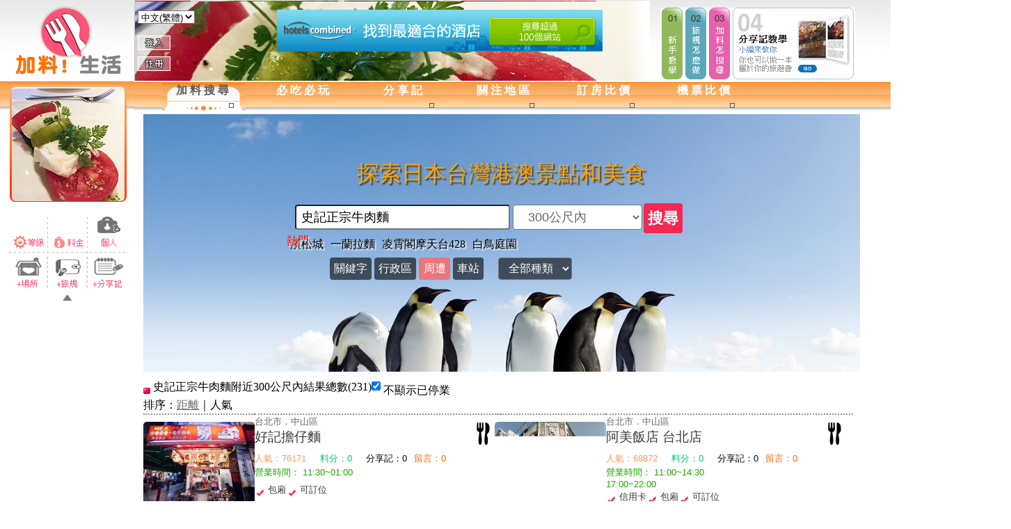

--- FILE ---
content_type: text/html; charset=UTF-8
request_url: https://www.garnish.tv/search?GO=1&tg=2&regi_txt_id=0&regi_txt_layer=0&s_txt=%E5%8F%B2%E8%A8%98%E6%AD%A3%E5%AE%97%E7%89%9B%E8%82%89%E9%BA%B5&P_r2=0.3
body_size: 81017
content:
<html><head>
<meta property="og:title" content="史記正宗牛肉麵附近300公尺內的美食景點 - 加料!生活"/>   
 <meta property="og:type" content="website"/>      
 <meta property="og:url" content="https://www.garnish.tv/search.php"/>
 <meta property="og:image" content="https://www.garnish.tv/images/ADPAGE.JPG"/>
 <meta property="og:site_name" content="加料!生活"/>
 <meta property="og:description" content="史記正宗牛肉麵附近300公尺內的美食景點 - 加料!生活"/>
 <meta property="fb:admins" content="7399"/>
 <meta property="fb:app_id" content="1511053042467763" />
<title>史記正宗牛肉麵附近300公尺內的美食景點 - 加料!生活</title>
<link href="css/index.css" rel="stylesheet" type="text/css">
<script>
function detectBrowser()//判斷是否用IE瀏覽器
 { 
  var sAgent = navigator.userAgent.toLowerCase();
  this.isIE = (sAgent.indexOf("msie")!=-1); //IE6.0-7
  this.isFF = (sAgent.indexOf("firefox")!=-1);//firefox
  this.isSa = (sAgent.indexOf("safari")!=-1);//safari
  this.isOp = (sAgent.indexOf("opera")!=-1);//opera
  this.isNN = (sAgent.indexOf("netscape")!=-1);//netscape
  this.isMa = this.isIE;//marthon
  this.isOther = (!this.isIE && !this.isFF && !this.isSa && !this.isOp && !this.isNN && !this.isSa);//unknown Browser
 }
 var oBrowser = new detectBrowser();
 if (oBrowser.isIE)
 {
     document.location.href="https://www.garnish.tv/search_IE";
 }
 //alert(navigator.userAgent.toLowerCase());
</script>

<script type="text/javascript" src="/jquery-latest.min.js"></script>
<script type="text/javascript" src="/jquery/1_12/jquery-ui.min.js"></script>
<link href="/css/jquery.loadmask.css" rel="stylesheet" type="text/css" />
<script type='text/javascript' src='/jquery/jquery.loadmask.js'></script>
  
  <script>
function re_left(){
 	$.ajax({
			 url: 'i_left.php',
			 cache: false,
			 dataType: 'html',
			type:'GET',
			data:{
			 				},
			 error: function(xhr) {
			   //alert('Ajax request 發生錯誤');
			 },
			 success: function(response) {
				$('#_left').html(response);
			   $('#_left').fadeIn();
			 }
		 });
 }
function re_top(){
			   re_left();
 	$.ajax({
			 url: '/fb/LOGOUT_TD.php',
			 cache: false,
			 dataType: 'html',
			type:'POST',
			 error: function(xhr) {
			   //alert('Ajax request 發生錯誤');
			 },
			 success: function(response) {
				$('#LOGIN_TD').html(response);
			   $('#LOGIN_TD').fadeIn();
			   document.getElementById('_register').style.display="none";
			 }
		 });
 }
  </script>
  <script>
  function ch_lg_op(lg_id,lg_pid){
      $( "#dialog" ).dialog( "open" );
      document.getElementById('ch_lg').src="add_place_pic_lg.php?id="+lg_id+"&pid="+lg_pid;
    }
  function ch_pic_ch(s_id,s_pid,mk){
      $( "#dialog" ).dialog( "open" );
      document.getElementById('ch_lg').src="add_place_pic_ch.php?id="+s_id+"&sid="+s_pid+"&mk="+mk;
    }
function MM_jumpMenuGo(objId,targ,restore){ //v9.0
  var selObj = null;  with (document) { 
  if (getElementById) selObj = getElementById(objId);
  if (selObj) eval(targ+".location='"+selObj.options[selObj.selectedIndex].value+"'");
  if (restore) selObj.selectedIndex=0; }
}
$(document).ready(function() {
	$('.fancybox').fancybox({width:800,'onComplete':function(){$.fancybox.center();alert();}});
});
</script>
<link rel="stylesheet" href="/css/thickbox.css" type="text/css" media="screen" />
<link href="/css/index.css" rel="stylesheet" type="text/css">
<link href="/css/text.css" rel="stylesheet" type="text/css">
<link href="/css/body.css" rel="stylesheet" type="text/css">
<link href="/css/page.css" rel="stylesheet" type="text/css">
<link href="/css/css.css" rel="stylesheet" type="text/css">
<link href="/css/text.css" rel="stylesheet" type="text/css">
<link href="/SpryAssets/SpryValidationSelect.css" rel="stylesheet" type="text/css">
<link href="/jquery/css/jquery.ui.core.css" rel="stylesheet" type="text/css">
<link href="/jquery/css/jquery.ui.tabs.css" rel="stylesheet" type="text/css">
<link href="/jquery/css/jquery.ui.theme.css" rel="stylesheet" type="text/css">
<link rel="alternate" media="only screen and (max-width: 640px)" href="https://www.garnish.tv/m/" />
<script type="text/javascript" src="js/page.php"></script>
<!-- Start Alexa Certify Javascript -->
<script type="text/javascript">
_atrk_opts = { atrk_acct:"CgEnm1akGFL1Y8", domain:"garnish.tv",dynamic: true};
(function() { var as = document.createElement('script'); as.type = 'text/javascript'; as.async = true; as.src = "https://certify-js.alexametrics.com/atrk.js"; var s = document.getElementsByTagName('script')[0];s.parentNode.insertBefore(as, s); })();
</script>
<script>
function banner_0(){
	  $.ajax({
		 url: "/m/banner_0.php",
		 cache: false,
		 dataType: 'html',
		 type:'POST',
		 data: { 
		 },
		 error: function(xhr) {
		  // alert('Ajax request 發生錯誤');
		 },
		 success: function(response) {
			$('#banner').html(response);
			$('#banner').fadeIn();
		 }
	});
}
function banner_1()
{
		  $.ajax({
			 url: "/m/banner_1.php",
			 cache: false,
			 dataType: 'html',
			 type:'POST',
			 data: { 
			 },
			 error: function(xhr) {
			  // alert('Ajax request 發生錯誤');
			 },
			 success: function(response) {
				$('#banner').html(response);
				$('#banner').fadeIn();
			 }
		 });
}
function banner_2()
{
		  $.ajax({
			 url: "/m/banner_2.php",
			 cache: false,
			 dataType: 'html',
			 type:'POST',
			 data: { 
			 },
			 error: function(xhr) {
			  // alert('Ajax request 發生錯誤');
			 },
			 success: function(response) {
				$('#banner').html(response);
				$('#banner').fadeIn();
			 }
		 });
}
function banner_3()
{
		  $.ajax({
			 url: "/m/banner_3.php",
			 cache: false,
			 dataType: 'html',
			 type:'POST',
			 data: { 
			 },
			 error: function(xhr) {
			  // alert('Ajax request 發生錯誤');
			 },
			 success: function(response) {
				$('#banner').html(response);
				$('#banner').fadeIn();
			 }
		 });
}
function banner_4()
{
		  $.ajax({
			 url: "/m/banner_4.php",
			 cache: false,
			 dataType: 'html',
			 type:'POST',
			 data: { 
			 },
			 error: function(xhr) {
			  // alert('Ajax request 發生錯誤');
			 },
			 success: function(response) {
				$('#banner').html(response);
				$('#banner').fadeIn();
			 }
		 });
}
</script>
<noscript><img src="https://certify.alexametrics.com/atrk.gif?account=CgEnm1akGFL1Y8" style="display:none" height="1" width="1" alt="" /></noscript>
<!-- End Alexa Certify Javascript -->  
<!-- google -->
<script>
  (function(i,s,o,g,r,a,m){i['GoogleAnalyticsObject']=r;i[r]=i[r]||function(){
  (i[r].q=i[r].q||[]).push(arguments)},i[r].l=1*new Date();a=s.createElement(o),
  m=s.getElementsByTagName(o)[0];a.async=1;a.src=g;m.parentNode.insertBefore(a,m)
  })(window,document,'script','https://www.google-analytics.com/analytics.js','ga');

  ga('create', 'UA-90181115-1', 'auto');
  ga('send', 'pageview');

</script>
<!-- end of google -->
</head>
<body onLoad="MM_preloadImages('images/i_l_btn03b.gif','images/i_l_btn04b.gif','images/i_l_btn05b.gif','images/i_l_btn06b.gif','images/i_u_btn_loginb.png','images/i_u_btn_registerb.png','images/i_u_teach_btn01b.gif','images/i_u_teach_btn02b.gif','images/i_u_teach_btn03b.gif')">
<div id="all_page" >
<table  width="100%" height="100%" border="0" cellspacing="0" cellpadding="0" class="i_upbk" align="center">
  <tr>
    <td align="right" valign="top"><div id="_left"><script type="text/javascript">
<!--
function MM_swapImgRestore() { //v3.0
  var i,x,a=document.MM_sr; for(i=0;a&&i<a.length&&(x=a[i])&&x.oSrc;i++) x.src=x.oSrc;
}
function MM_preloadImages() { //v3.0
  var d=document; if(d.images){ if(!d.MM_p) d.MM_p=new Array();
    var i,j=d.MM_p.length,a=MM_preloadImages.arguments; for(i=0; i<a.length; i++)
    if (a[i].indexOf("#")!=0){ d.MM_p[j]=new Image; d.MM_p[j++].src=a[i];}}
}

function MM_findObj(n, d) { //v4.01
  var p,i,x;  if(!d) d=document; if((p=n.indexOf("?"))>0&&parent.frames.length) {
    d=parent.frames[n.substring(p+1)].document; n=n.substring(0,p);}
  if(!(x=d[n])&&d.all) x=d.all[n]; for (i=0;!x&&i<d.forms.length;i++) x=d.forms[i][n];
  for(i=0;!x&&d.layers&&i<d.layers.length;i++) x=MM_findObj(n,d.layers[i].document);
  if(!x && d.getElementById) x=d.getElementById(n); return x;
}

function MM_swapImage() { //v3.0
  var i,j=0,x,a=MM_swapImage.arguments; document.MM_sr=new Array; for(i=0;i<(a.length-2);i+=3)
   if ((x=MM_findObj(a[i]))!=null){document.MM_sr[j++]=x; if(!x.oSrc) x.oSrc=x.src; x.src=a[i+2];}
}
//-->
</script>
<style type="text/css">
<!--
#apDiv1 {
	position:absolute;
	left:19px;
	top:422px;
	width:76px;
	height:67px;
	z-index:1;
}
#apDiv2 {
	position:absolute;
	left:104px;
	top:421px;
	width:75px;
	height:71px;
	z-index:2;
}
p {
display: block;
-webkit-margin-before: 0em;
-webkit-margin-after: 0em;
-webkit-margin-start: 0px;
-webkit-margin-end: 0px;
}
-->
</style>
<link href="SpryAssets/SpryCollapsiblePanel.css" rel="stylesheet" type="text/css" />
<script src="SpryAssets/SpryCollapsiblePanel.js" type="text/javascript"></script>
<script type="text/javascript">
$(document).ready(function () {
	  $('#fd').click(function (){
		 $.ajax({
			 url: "/null_2.php",
			 cache: false,
			 dataType: 'html',
				 type:'POST',
			 data: { odpg:'fd'},
			 error: function(xhr) {
			   //alert('Ajax request 發生錯誤');
			 },
			 success: function(response) {
				$('#count_p').html(response);
			 	$('#count_p').fadeIn();
				$.ajax({
					 url: "/page/personal.file_data.php",
					 cache: false,
					 dataType: 'html',
						 type:'POST',
					 data: { odpg:'fd'},
					 error: function(xhr) {
					   ////alert('Ajax request 發生錯誤');
					 },
					 success: function(response) {
							   $('#count_d').html(response);
					   $('#count_d').fadeIn();
					 }
				 });
				  $.ajax({
					 url: "/i_count_right.php",
					 cache: false,
					 dataType: 'html',
						 type:'POST',
					 data: { odpg:'fd'},
					 error: function(xhr) {
					   ////alert('Ajax request 發生錯誤');
					 },
					 success: function(response) {
							   $('#count_r').html(response);
					   $('#count_r').fadeIn();
					 }
				 });
			 }
		 });
		 $.ajax({
			 url: "/i_count_top.php",
			 cache: false,
			 dataType: 'html',
				 type:'POST',
			 data: { odpg:'fd'},
			 error: function(xhr) {
			   //alert('Ajax request 發生錯誤');
			 },
			 success: function(response) {
					   $('#count_top').html(response);
			   $('#count_top').fadeIn();
			 }
		 });
	  });
	  $('#add_sh').click(function (){
		 $.ajax({
			 url: "/null_2.php",
			 cache: false,
			 dataType: 'html',
				 type:'POST',
			 data: { odpg:'fd'},
			 error: function(xhr) {
			   //alert('Ajax request 發生錯誤');
			 },
			 success: function(response) {
				$('#count_p').html(response);
				$('#count_p').fadeIn();
				$.ajax({
					 url: "/page/personal.file_data.php",
					 cache: false,
					 dataType: 'html',
						 type:'POST',
					 data: { odpg:'fd'},
					 error: function(xhr) {
					   //alert('Ajax request 發生錯誤');
					 },
					 success: function(response) {
							   $('#count_d').html(response);
							   $('#count_d').fadeIn();
								$.ajax({
									 url: "/share/share_list.php",
									 cache: false,
									 dataType: 'html',
										 type:'POST',
									 data: { odpg:'fd'},
									 error: function(xhr) {
									   //alert('Ajax request 發生錯誤');
									 },
									 success: function(response) {
										$('#p_f_inner').html(response);
									   $('#p_f_inner').fadeIn();
									 }
								 });
					 }
				 });
				  $.ajax({
					 url: "/i_count_right.php",
					 cache: false,
					 dataType: 'html',
						 type:'POST',
					 data: { odpg:'fd'},
					 error: function(xhr) {
					   //alert('Ajax request 發生錯誤');
					 },
					 success: function(response) {
							   $('#count_r').html(response);
					   $('#count_r').fadeIn();
					 }
				 });
			 }
		 });
	  });
	  $('#add_p').click(function (){
		 $.ajax({
			 url: "/page/add_place_0_M.php",
			 cache: false,
			 dataType: 'html',
				 type:'POST',
			 data: { odpg:'fd'},
			 error: function(xhr) {
			   //alert('Ajax request 發生錯誤');
			 },
			 success: function(response) {
				$('#count_d').html(response);
				$('#count_d_').html(response);
				$('#count_d').fadeIn();
			}
		 });
	  });

})
</script>
<table width="193" border="0" align="right" cellpadding="0" cellspacing="0" class="i_upbk">
  <tr>
    <td height="114" align="center" valign="middle"><img src="images/i_l_logo.gif" width="193" height="114"></td>
  </tr>
  <tr>
    <td height="183" align="right" valign="bottom" class="i_l_picbk"><table width="176" border="0" cellspacing="0" cellpadding="0">
      <tr>
        <td height="162" align="center" valign="middle">
        <div id="container">
                <img src="images/i_l_pic007.jpg"  width="162" height="162" style="margin-top: 9px;border-top-left-radius: 5px; border-top-right-radius: 5px; border-bottom-right-radius: 5px; border-bottom-left-radius: 5px; opacity: 1;">				</div>
</td>
        <td width="14" align="center" valign="middle">&nbsp;</td>
      </tr>
      <tr>
        <td height="13" colspan="2" align="left" valign="middle"><img src="images/w10.gif" width="10" height="13"></td>
        </tr>
    </table></td>
  </tr>
  <tr>
    <td height="170" align="center" valign="top">
    	<table border="0" cellspacing="0" cellpadding="0">
      <tr>
        <td width="54" height="54" align="center" valign="top" class="i_l_btn01_bk"><table width="40" border="0" cellpadding="0" cellspacing="0">
          <tr>
            <td height="32" align="center" valign="bottom" class="t_24 t_c666">&nbsp;</td>
          </tr>
        </table></td>
        <td width="3"><img src="images/i_l_btn_line01.gif" width="3" height="54"></td>
        <td width="54" align="center" valign="top" class="i_l_btn02_bk"><table width="40" border="0" cellpadding="0" cellspacing="0">
          <tr>
            <td height="32" align="center" valign="bottom" class="t_18 t_c666">&nbsp;</td>
            </tr>
        </table></td>
        <td width="3"><img src="images/i_l_btn_line02.gif" width="3" height="54"></td>
        <td width="54"><a data-src="/page/login.php" data-fancybox="" data-options='{"iframe" : {"css" : {"width" : "700px"}}}' data-type="iframe" href="javascript:;" onMouseOut="MM_swapImgRestore()" onMouseOver="MM_swapImage('i_l_btn03','','images/i_l_btn03b.gif',1)"><img src="images/i_l_btn03a.gif" name="i_l_btn03" width="54" height="54" border="0"></a></td>
      </tr>
      <tr>
        <td height="3" colspan="5"><img src="images/i_l_btn_line05.gif" width="168" height="3"></td>
        </tr>
      <tr>
        <td height="54"><a  data-src="/page/login.php" data-fancybox="" data-options='{"iframe" : {"css" : {"width" : "700px"}}}' data-type="iframe" href="javascript:;" onMouseOut="MM_swapImgRestore()" onMouseOver="MM_swapImage('i_l_btn04','','images/i_l_btn04b.gif',1)"><img src="images/i_l_btn04a.gif" name="i_l_btn04" width="54" height="54" border="0"></a></td>
        <td><img src="images/i_l_btn_line03.gif" width="3" height="54"></td>
        <td><a data-src="/page/login.php" data-fancybox="" data-type="iframe" href="javascript:;" onMouseOut="MM_swapImgRestore()" onMouseOver="MM_swapImage('i_l_btn05','','images/i_l_btn05b.gif',1)"><img src="images/i_l_btn05a.gif" name="i_l_btn05" width="54" height="54" border="0"></a></td>
        <td><img src="images/i_l_btn_line04.gif" width="3" height="54"></td>
        <td><a id="P_login" onmouseover="MM_swapImage('999','','images/i_u_btn_loginb.png',1)" onmouseout="MM_swapImgRestore()" data-options="{&quot;iframe&quot; : {&quot;css&quot; : {&quot;width&quot; : &quot;700px&quot;}}}" data-src="/page/login.php?ourl=/sharing?GO99=add%26cont=shp%26K=My"  data-fancybox="" data-type="iframe" href="javascript:;"><img src="images/i_l_btn06a.gif" name="i_l_btn06" width="54" height="54" border="0"></a></td>
      </tr>
    </table>
	    <table width="50" border="0" cellspacing="0" cellpadding="0">
      <tr>
        <td height="13" align="center" valign="middle"><img src="images/i_l_icon_up.gif" alt="" width="13" height="13" /></td>
      </tr>
    </table>
    <div id="P_search_show_0" style="display:none">
    <table border="0" cellspacing="4" cellpadding="0">
      <tr>
        <td width="170" align="center" valign="top">
            <div id="CollapsiblePanel1" class="CollapsiblePanel">
              <div class="CollapsiblePanelTab" tabindex="0">
    <table border="0" cellspacing="0" cellpadding="0">
      <tr>
        <td height="30" align="center" valign="middle"><a class="t_11_bl">搜尋紀錄</a></td>
      </tr>
      </table></div>
              <div id="P_search_show" class="CollapsiblePanelContent"></div>
            </div></td>
      </tr>
      </table></div>
              </td>
  </tr>
</table>
<script type="text/javascript">
var CollapsiblePanel1 = new Spry.Widget.CollapsiblePanel("CollapsiblePanel1");
</script>
</div></td>
    <td  height="100" width="99%" valign="top"><div id="right" style="position: absolute;"><div id="i_head"><link rel="apple-touch-icon" sizes="57x57" href="/apple-touch-icon-57x57.png">
<link rel="apple-touch-icon" sizes="60x60" href="/apple-touch-icon-60x60.png">
<link rel="apple-touch-icon" sizes="72x72" href="/apple-touch-icon-72x72.png">
<link rel="apple-touch-icon" sizes="76x76" href="/apple-touch-icon-76x76.png">
<link rel="apple-touch-icon" sizes="114x114" href="/apple-touch-icon-114x114.png">
<link rel="apple-touch-icon" sizes="120x120" href="/apple-touch-icon-120x120.png">
<link rel="apple-touch-icon" sizes="144x144" href="/apple-touch-icon-144x144.png">
<link rel="apple-touch-icon" sizes="152x152" href="/apple-touch-icon-152x152.png">
<link rel="apple-touch-icon" sizes="180x180" href="/apple-touch-icon-180x180.png">
<link rel="icon" type="image/png" href="/favicon-32x32.png" sizes="32x32">
<link rel="icon" type="image/png" href="/android-chrome-192x192.png" sizes="192x192">
<link rel="icon" type="image/png" href="/favicon-96x96.png" sizes="96x96">
<link rel="icon" type="image/png" href="/favicon-16x16.png" sizes="16x16">
<link rel="manifest" href="/manifest.json">
<meta name="msapplication-TileColor" content="#00aba9">
<meta name="msapplication-TileImage" content="/mstile-144x144.png">
<meta name="theme-color" content="#ffffff">
 <link rel="stylesheet" href="/jquery-ui.css">
	<script src="/js/circleChart.min.js"></script>
<link href="/css/jquery.loadmask2.css" rel="stylesheet" type="text/css" />
	<script src="/jquery/jquery.infinitescroll.js"></script>	
		<script src="/m/js/skel.min.js"></script>
		<script src="/m/js/skel-layers.min.js"></script>
		<script src="/m/js/init.js"></script>
	<script type="text/javascript" src="/jquery/source/jquery.fancybox.min.js"></script>
    <link rel="stylesheet" type="text/css" href="/jquery/source/jquery.fancybox.min.css">
<script type="text/javascript" src="/jquery/umaster/package/unitegallery/js/unitegallery_2.min.js"></script>	
<link rel="stylesheet" href="/jquery/umaster/package/unitegallery/css/unite-gallery.css" type="text/css"><script type="text/javascript" src="/jquery/umaster/package/unitegallery/themes/tiles/ug-theme-tiles.js"></script>


<script language="javascript">
   var bfid=1;
function fb_register(){
	document.getElementById("_register").click();
}
	function fbid(){
		if(window.bfid==""){
		   re_top();
		}
	}

  window.fbAsyncInit = function() {

	  window.bfid="";

    FB.init({

      appId      : '1511053042467763', // App ID

      channelURL : 'channel/xd_receiver.htm', // Channel File

      status     : true, // check login status

      cookie     : true, // enable cookies to allow the server to access the session

      oauth      : true, // enable OAuth 2.0

      xfbml      : true,  // parse XFBML

      version    : 'v2.8'



    });

   FB.getLoginStatus(function(response2) {

		if (response2.authResponse) {

			// logged in and connected user, someone you know

			//document.getElementById("fblink").style.display="";

			if(document.getElementById("fblogin"))document.getElementById("fblogin").style.display="none";

			if(document.getElementById("fb_pimg"))document.getElementById("fb_pimg").style.display="";

			

		} else {

			// no user session available, someone you dont know

			//document.getElementById("fblink").style.display="none";

			if(document.getElementById("fblogin"))document.getElementById("fblogin").style.display="";

			if(document.getElementById("fb_pimg")){document.getElementById("fb_pimg").style.display="none";}

		}

	});

    // Additional initialization code here

  };  // Load the SDK Asynchronously

(function(d){

     var js, id = 'facebook-jssdk'; if (d.getElementById(id)) {return;}

     js = d.createElement('script'); js.id = id; js.async = true;

     js.src = "//connect.facebook.net/zh_TW/sdk.js";

     d.getElementsByTagName('head')[0].appendChild(js);

   }(document));


 function op_iframe(s){  $.fancybox.open({src  : s,type : 'iframe',opts : {toolbar  : true,smallBtn : false,clickSlide : false,iframe : {preload : false,css : {width : '700px'}}}});} 

//function fb_relogin(){document.getElementById('P_fb_').click();}//有FB無會員

</script>



<script>fbid();</script>

<script>

function fblogoin(){
window.location.reload();
/*  FB.login(function(response3) {

    if (response3.status === 'connected') {

		//document.getElementById('fblink').style.display="";
alert();
		document.getElementById('fblogin').style.display="none";

    } else {

		document.getElementById('fblogin').style.display="";

    }

  });*/

};

</script>

<script type="text/javascript">

function MM_jumpMenu(targ,selObj,restore){ //v3.0

  eval(targ+".location='"+selObj.options[selObj.selectedIndex].value+"'");

  if (restore) selObj.selectedIndex=0;

}

function f_b_close(){

	document.getElementById('_register').click();

	//setTimeout(function() {document.getElementById('_register').click();},500);

}

function f_r_close(){

	document.getElementById('_rule').click();

	//setTimeout(function() {document.getElementById('_register').click();},500);

}

</script>

<script type="text/javascript">

var offsetfromcursorX=12 //Customize x offset of tooltip

var offsetfromcursorY=10 //Customize y offset of tooltip



var offsetdivfrompointerX=10 //Customize x offset of tooltip DIV relative to pointer image

var offsetdivfrompointerY=14 //Customize y offset of tooltip DIV relative to pointer image. Tip: Set it to (height_of_pointer_image-1).



document.write('<div id="dhtmltooltip"></div>') //write out tooltip DIV

document.write('<img id="dhtmlpointer" src="/images/arrow2.gif">') //write out pointer image



var ie=document.all

var ns6=document.getElementById && !document.all

var enabletip=false

if (ie||ns6)

var tipobj=document.all? document.all["dhtmltooltip"] : document.getElementById? document.getElementById("dhtmltooltip") : ""



var pointerobj=document.all? document.all["dhtmlpointer"] : document.getElementById? document.getElementById("dhtmlpointer") : ""



function ietruebody(){

return (document.compatMode && document.compatMode!="BackCompat")? document.documentElement : document.body

}



function ddrivetip(thetext, thewidth, thecolor){

if (ns6||ie){

if (typeof thewidth!="undefined") tipobj.style.width=thewidth+"px"

if (typeof thecolor!="undefined" && thecolor!="") tipobj.style.backgroundColor=thecolor

tipobj.innerHTML=thetext

enabletip=true

//setTimeout(function() {hideddrivetip();},8000);

return false

}

}



function positiontip(e){

if (enabletip){

var nondefaultpos=false

var curX=(ns6)?e.pageX : event.clientX+ietruebody().scrollLeft;

var curY=(ns6)?e.pageY : event.clientY+ietruebody().scrollTop;

//Find out how close the mouse is to the corner of the window

var winwidth=ie&&!window.opera? ietruebody().clientWidth : window.innerWidth-20

var winheight=ie&&!window.opera? ietruebody().clientHeight : window.innerHeight-20



var rightedge=ie&&!window.opera? winwidth-event.clientX-offsetfromcursorX : winwidth-e.clientX-offsetfromcursorX

var bottomedge=ie&&!window.opera? winheight-event.clientY-offsetfromcursorY : winheight-e.clientY-offsetfromcursorY



var leftedge=(offsetfromcursorX<0)? offsetfromcursorX*(-1) : -1000



//if the horizontal distance isn't enough to accomodate the width of the context menu

if (rightedge<tipobj.offsetWidth){

//move the horizontal position of the menu to the left by it's width

tipobj.style.left=curX-tipobj.offsetWidth+"px"

nondefaultpos=true

}

else if (curX<leftedge)

tipobj.style.left="5px"

else{

//position the horizontal position of the menu where the mouse is positioned

tipobj.style.left=curX+offsetfromcursorX-offsetdivfrompointerX+"px"

pointerobj.style.left=curX+offsetfromcursorX+"px"

}



//same concept with the vertical position

if (bottomedge<tipobj.offsetHeight){

tipobj.style.top=curY-tipobj.offsetHeight-offsetfromcursorY+"px"

nondefaultpos=true

}

else{

tipobj.style.top=curY+offsetfromcursorY+offsetdivfrompointerY+"px"

pointerobj.style.top=curY+offsetfromcursorY+"px"

}

tipobj.style.visibility="visible"

if (!nondefaultpos)

pointerobj.style.visibility="visible"

else

pointerobj.style.visibility="hidden"

}

}



function hideddrivetip(){

if (ns6||ie){

enabletip=false

tipobj.style.visibility="hidden"

pointerobj.style.visibility="hidden"

tipobj.style.left="-1000px"

tipobj.style.backgroundColor=''

tipobj.style.width=''

}

}



document.onmousemove=positiontip

function MM_preloadImages() { //v3.0

  var d=document; if(d.images){ if(!d.MM_p) d.MM_p=new Array();

    var i,j=d.MM_p.length,a=MM_preloadImages.arguments; for(i=0; i<a.length; i++)

    if (a[i].indexOf("#")!=0){ d.MM_p[j]=new Image; d.MM_p[j++].src=a[i];}}

}



function MM_swapImgRestore() { //v3.0

  var i,x,a=document.MM_sr; for(i=0;a&&i<a.length&&(x=a[i])&&x.oSrc;i++) x.src=x.oSrc;

}



function MM_findObj(n, d) { //v4.01

  var p,i,x;  if(!d) d=document; if((p=n.indexOf("?"))>0&&parent.frames.length) {

    d=parent.frames[n.substring(p+1)].document; n=n.substring(0,p);}

  if(!(x=d[n])&&d.all) x=d.all[n]; for (i=0;!x&&i<d.forms.length;i++) x=d.forms[i][n];

  for(i=0;!x&&d.layers&&i<d.layers.length;i++) x=MM_findObj(n,d.layers[i].document);

  if(!x && d.getElementById) x=d.getElementById(n); return x;

}



function MM_swapImage() { //v3.0

  var i,j=0,x,a=MM_swapImage.arguments; document.MM_sr=new Array; for(i=0;i<(a.length-2);i+=3)

   if ((x=MM_findObj(a[i]))!=null){document.MM_sr[j++]=x; if(!x.oSrc) x.oSrc=x.src; x.src=a[i+2];}

}

function re_Page() {
		   re_top();

}



</script>

<style type="text/css">

#dhtmltooltip{

position: absolute;

left: -300px;

width: 150px;

border: 1px solid black;

padding: 2px;

background-color: lightyellow;

visibility: hidden;

z-index: 100;

/*Remove below line to remove shadow. Below line should always appear last within this CSS*/

filter: progid:DXImageTransform.Microsoft.Shadow(color=gray,direction=135);

}



#dhtmlpointer{

position:absolute;

left: -300px;

z-index: 101;

visibility: hidden;

}

</style>

<body onLoad="MM_preloadImages('images/i_u_btn_loginb.png','images/i_u_btn_logoutb.png','images/i_u_btn_registerb.png')"><table style="width:1260px !important" border="0" cellspacing="0" cellpadding="0">

  <tr>

    <td width="1" align="left" valign="top"><img src="images/i_u_linel.gif" width="1" height="114"></td>
    <td width="740" align="left" valign="top" style="background:url(images/top/0009.jpg)"><table width="180" border="0" cellspacing="0" cellpadding="0" style="position: absolute;top: 0px;">

      <tr>

        <td height="12" width="15"></td>

        <td></td>

        </tr>

      <tr>

        <td>&nbsp;</td>

        <td>

        <table width="200" border="0" cellpadding="0" cellspacing="0" class="t_11_bl t_c333">

            <tr>

              <td width="200" height="35" align="left" valign="top"><span class="t_12_bl t_c666">

              <form id="form2" name="form2"  >

                <select name="jumpMenu" id="jumpMenu" onChange="MM_jumpMenu('parent',this,0)">

                  
                  <option value="chang_LG.php?plg=zhtw"  selected >中文(繁體)</option>

                  
                </select>

                </form>

              </span></td>

            </tr>

            <tr>

                <td>

                    <table>

                    <tr>

                      <td height="30" width="60" align="left" valign="top" id="LOGIN_TD"><a id="P_login" onMouseOver="MM_swapImage('999','','images/i_u_btn_loginb.png',1)" onMouseOut="MM_swapImgRestore()"  data-options='{"iframe" : {"css" : {"width" : "700px"}}}' data-src="/page/login.php?ourl=/search?GO=1%26tg=2%26regi_txt_id=0%26regi_txt_layer=0%26s_txt=%E5%8F%B2%E8%A8%98%E6%AD%A3%E5%AE%97%E7%89%9B%E8%82%89%E9%BA%B5%26P_r2=0.3" data-fancybox="" data-type="iframe" href="javascript:;"  ><img src="images/i_u_btn_logina.png" name="btn_login" width="47" height="21" border="0"></a>

                      <a href="/fb/ach.php" class="fancybox fancybox.iframe" id="P_fb_" onMouseOver="MM_swapImage('999','','images/i_u_btn_loginb.png',1)" onMouseOut="MM_swapImgRestore()" style="display:none"><img src="images/i_u_btn_logina.png" name="btn_login" width="47" height="21" border="0"></a>

                        </td><td rowspan="2" align="left" valign="top"><table border="0" cellspacing="0" cellpadding="0">

                          <tr>

                            <td></td>

                          </tr>

                        </table></td>

                    </tr>

                    <tr>

                      <td height="30" align="left" valign="top"><a id="_register"  onMouseOver="MM_swapImage('999','','images/i_u_btn_loginb.png',1)" onMouseOut="MM_swapImgRestore()"  data-options='{"iframe" : {"css" : {"width" : "700px"}}}'  data-src="/page/register.php" data-fancybox="" data-type="iframe" href="javascript:;"  ><img src="images/i_u_btn_registera.png" name="btn_register" width="47" height="21" border="0"></a></td>

                    </tr>

                    </table>

                </td>

            </tr>

      </table>

  		</td>

		<td>

<a href="https://www.hotelscombined.com/?a_aid=146400&brandID=432837&languageCode=CN" target="_blank" rel="nofollow"><img src="https://assets.portalhc.com/banners/affiliate/cn/simple_468x60.gif?cdn=3" border="0" /></a>

	    </td>

        </tr>

    </table>

      <div id="name"></div></td>

    <td width="15" align="left" valign="top">&nbsp;</td>

    <td align="left" valign="top"><table border="0" cellspacing="0" cellpadding="0"  style="position: absolute;">

      <tr>

        <td ><img src="images/w10.gif" width="10" height="6"></td>

      </tr>

      <tr>

        <td><div style="width:270px;"><table border="0" cellspacing="0" cellpadding="0">

          <tr>

            <td><a href="/index.php?cont=s1" target="_blank" onMouseOut="MM_swapImgRestore()" onMouseOver="MM_swapImage('teach_btn01','','images/i_u_teach_btn01b.gif',1)"><img src="images/i_u_teach_btn01a.gif" name="teach_btn01" width="34" height="103" border="0"></a></td>

            <td><a onClick="alert('單元規劃中，敬請期待！')" ><img src="images/i_u_teach_btn02a.gif" name="teach_btn02" width="34" height="103" border="0"></a></td>

            <td><a href="/index.php?cont=s2" target="_blank" onMouseOut="MM_swapImgRestore()" onMouseOver="MM_swapImage('teach_btn03','','images/i_u_teach_btn03b.gif',1)"><img src="images/i_u_teach_btn03a.gif" name="teach_btn03" width="34" height="103" border="0"></a></td>

            <td width="178" align="center" valign="middle" class="i_u_tbk"><a href="/index.php?cont=s3" target="_blank"><img src="images/i_u_teach_pic04.gif" width="178" height="103" border="0"></a></td>

          </tr>

        </table></div></td>

      </tr>

    </table></td>

  </tr>

</table><a href="javascript:void(1)" title="close" onClick="$.fancybox.close()" style="display:none;" id="fancybox_close_0">fancybox close</a></div><div id="count" ><div id="count_top"><script type="text/javascript">
$(document).ready(function () {
	  $('#odpg_1').click(function (){
		$.ajax({
			 url: 'page/odpg.php',
			 cache: false,
			 dataType: 'html',
				 type:'GET',
			 data: { pg:'fd'},
			 error: function(xhr) {
			   //alert('Ajax request 發生錯誤');
			 },
			 success: function(response) {
					   document.getElementById('odpg_1i').src='images/i_m_menu_o3b.gif';
					   document.getElementById('odpg_21i').src='images/i_m_menu_o3.gif';
					   document.getElementById('odpg_2i').src='images/i_m_menu_o3.gif';
					   document.getElementById('odpg_3i').src='images/i_m_menu_o3.gif';
					   document.getElementById('odpg_4i').src='images/i_m_menu_o3.gif';
					   document.getElementById('odpg_5i').src='images/i_m_menu_o3.gif';
					   document.getElementById('odpg_6i').src='images/i_m_menu_o3.gif';
					   document.getElementById('odpg_7i').src='images/i_m_menu_o3.gif';
			 }
		 });
	  });
	  $('#odpg_7').click(function (){
		$.ajax({
			 url: 'page/odpg.php',
			 cache: false,
			 dataType: 'html',
				 type:'GET',
			 data: { pg:'fd'},
			 error: function(xhr) {
			   //alert('Ajax request 發生錯誤');
			 },
			 success: function(response) {
					   document.getElementById('odpg_1i').src='images/i_m_menu_o3.gif';
					   document.getElementById('odpg_21i').src='images/i_m_menu_o3.gif';
					   document.getElementById('odpg_2i').src='images/i_m_menu_o3.gif';
					   document.getElementById('odpg_3i').src='images/i_m_menu_o3.gif';
					   document.getElementById('odpg_4i').src='images/i_m_menu_o3.gif';
					   document.getElementById('odpg_5i').src='images/i_m_menu_o3.gif';
					   document.getElementById('odpg_6i').src='images/i_m_menu_o3.gif';
					   document.getElementById('odpg_7i').src='images/i_m_menu_o3b.gif';
			 }
		 });
	  });
	  $('#odpg_2').click(function (){
		$.ajax({
			 url: 'page/odpg.php',
			 cache: false,
			 dataType: 'html',
				 type:'GET',
			 data: { pg:'sp'},
			 error: function(xhr) {
			   //alert('Ajax request 發生錯誤');
			 },
			 success: function(response) {
					   document.getElementById('odpg_1i').src='images/i_m_menu_o3.gif';
					   document.getElementById('odpg_2i').src='images/i_m_menu_o3b.gif';
					   document.getElementById('odpg_21i').src='images/i_m_menu_o3.gif';
					   document.getElementById('odpg_3i').src='images/i_m_menu_o3.gif';
					   document.getElementById('odpg_4i').src='images/i_m_menu_o3.gif';
					   document.getElementById('odpg_5i').src='images/i_m_menu_o3.gif';
					   document.getElementById('odpg_6i').src='images/i_m_menu_o3.gif';
					   document.getElementById('odpg_7i').src='images/i_m_menu_o3.gif';
			 }
		 });
	  });
	  $('#odpg_3').click(function (){
		$.ajax({
			 url: 'page/odpg.php',
			 cache: false,
			 dataType: 'html',
				 type:'GET',
			 data: { pg:'tp'},
			 error: function(xhr) {
			   //alert('Ajax request 發生錯誤');
			 },
			 success: function(response) {
					   document.getElementById('odpg_1i').src='images/i_m_menu_o3.gif';
					   document.getElementById('odpg_2i').src='images/i_m_menu_o3.gif';
					   document.getElementById('odpg_21i').src='images/i_m_menu_o3.gif';
					   document.getElementById('odpg_3i').src='images/i_m_menu_o3b.gif';
					   document.getElementById('odpg_4i').src='images/i_m_menu_o3.gif';
					   document.getElementById('odpg_5i').src='images/i_m_menu_o3.gif';
					   document.getElementById('odpg_6i').src='images/i_m_menu_o3.gif';
					   document.getElementById('odpg_7i').src='images/i_m_menu_o3.gif';
			 }
		 });
	  });
	  $('#odpg_4').click(function (){
		$.ajax({
			 url: 'page/odpg.php',
			 cache: false,
			 dataType: 'html',
				 type:'GET',
			 data: { pg:'ep'},
			 error: function(xhr) {
			   //alert('Ajax request 發生錯誤');
			 },
			 success: function(response) {
					   document.getElementById('odpg_1i').src='images/i_m_menu_o3.gif';
					   document.getElementById('odpg_21i').src='images/i_m_menu_o3.gif';
					   document.getElementById('odpg_2i').src='images/i_m_menu_o3.gif';
					   document.getElementById('odpg_3i').src='images/i_m_menu_o3.gif';
					   document.getElementById('odpg_4i').src='images/i_m_menu_o3b.gif';
					   document.getElementById('odpg_5i').src='images/i_m_menu_o3.gif';
					   document.getElementById('odpg_6i').src='images/i_m_menu_o3.gif';
					   document.getElementById('odpg_7i').src='images/i_m_menu_o3.gif';
			 }
		 });
	  });
	  $('#odpg_6').click(function (){
		$.ajax({
			 url: 'page/odpg.php',
			 cache: false,
			 dataType: 'html',
				 type:'GET',
			 data: { pg:'ep'},
			 error: function(xhr) {
			   //alert('Ajax request 發生錯誤');
			 },
			 success: function(response) {
					   document.getElementById('odpg_1i').src='images/i_m_menu_o3.gif';
					   document.getElementById('odpg_21i').src='images/i_m_menu_o3.gif';
					   document.getElementById('odpg_2i').src='images/i_m_menu_o3.gif';
					   document.getElementById('odpg_3i').src='images/i_m_menu_o3.gif';
					   document.getElementById('odpg_4i').src='images/i_m_menu_o3.gif';
					   document.getElementById('odpg_5i').src='images/i_m_menu_o3.gif';
					   document.getElementById('odpg_6i').src='images/i_m_menu_o3b.gif';
					   document.getElementById('odpg_7i').src='images/i_m_menu_o3.gif';
			 }
		 });
	  });
	  $('#odpg_21').click(function (){
		$.ajax({
			 url: 'page/odpg.php',
			 cache: false,
			 dataType: 'html',
				 type:'GET',
			 data: { pg:'ep'},
			 error: function(xhr) {
			   //alert('Ajax request 發生錯誤');
			 },
			 success: function(response) {
					   document.getElementById('odpg_1i').src='images/i_m_menu_o3.gif';
					   document.getElementById('odpg_21i').src='images/i_m_menu_o3b.gif';
					   document.getElementById('odpg_2i').src='images/i_m_menu_o3.gif';
					   document.getElementById('odpg_3i').src='images/i_m_menu_o3.gif';
					   document.getElementById('odpg_4i').src='images/i_m_menu_o3.gif';
					   document.getElementById('odpg_5i').src='images/i_m_menu_o3.gif';
					   document.getElementById('odpg_6i').src='images/i_m_menu_o3.gif';
					   document.getElementById('odpg_7i').src='images/i_m_menu_o3.gif';
			 }
		 });
	  });
	  $('#_search').click(function (){
		 $.ajax({
			 url: '/i_count_.php',
			 cache: false,
			 dataType: 'html',
				 type:'POST',
			 error: function(xhr) {
			   //alert('Ajax request 發生錯誤');
			 },
			 success: function(response) {
				 $('#count_p').html(response);
				 $('#count_p').fadeIn();
			 }
		 });

	  });
	$('#_myad').click(function (){
		 $.ajax({
			 url: "/null_2.php",
			 cache: false,
			 dataType: 'html',
				 type:'POST',
			 data: { odpg:'fd'},
			 error: function(xhr) {
			   //alert('Ajax request 發生錯誤');
			 },
			 success: function(response) {
				$('#count_p').html(response);
			 	$('#count_p').fadeIn();
				$.ajax({
					 url: "/page/personal.file_data.php",
					 cache: false,
					 dataType: 'html',
						 type:'POST',
					 data: { odpg:'fd'},
					 error: function(xhr) {
					   ////alert('Ajax request 發生錯誤');
					 },
					 success: function(response) {
							   $('#count_d').html(response);
					   $('#count_d').fadeIn();
					 }
				 });
				  $.ajax({
					 url: "/i_count_right.php",
					 cache: false,
					 dataType: 'html',
						 type:'POST',
					 data: { odpg:'fd'},
					 error: function(xhr) {
					   ////alert('Ajax request 發生錯誤');
					 },
					 success: function(response) {
							   $('#count_r').html(response);
					   $('#count_r').fadeIn();
					 }
				 });
			 }
		 });
		 $.ajax({
			 url: "/i_count_top.php",
			 cache: false,
			 dataType: 'html',
				 type:'POST',
			 data: { odpg:'fd'},
			 error: function(xhr) {
			   //alert('Ajax request 發生錯誤');
			 },
			 success: function(response) {
					   $('#count_top').html(response);
			   $('#count_top').fadeIn();
			 }
		 });
	  });
})
</script>
</head>
<body>
<table width="100%" border="0" cellspacing="0" cellpadding="0">
          <tr>
            <td height="41" align="left" valign="top"><table width="100%" border="0" cellpadding="0" cellspacing="0" class="menu_bk">
              <tr>
                <td width="9" height="41">&nbsp;</td>
                <td align="left"><table border="0" cellspacing="0" cellpadding="0">
                  <tr>
                    <td width="31" height="26" align="left">&nbsp;</td>
                    <!--<td width="119" align="center" valign="bottom"  style="display:none"><a  style="display:none" class="t_menu"  id="_myad" onClick="alert('請先行註冊為會員，以便提供更多的個人化服務。')">我的加料</a></td>
                    <td width="25" align="center" valign="bottom" style="display:none">&nbsp;</td>-->
                    <td width="119" align="center" valign="bottom" class="menu_bk2"><a  href="/search"  class="t_menu2">加料搜尋</a></td>
                    <td width="25" align="center" valign="bottom">&nbsp;</td>
                    <td width="119" align="center" valign="bottom"  ><a class="t_menu" href="/sharing?cont=mmp" >必吃必玩</a></td>
                    <td width="25" align="center" valign="bottom">&nbsp;</td>
                    <td width="119" align="center" valign="bottom" ><a href="/sharing?cont=shp" class="t_menu">分享記</a></td>
                                        <td width="25" align="center" valign="bottom">&nbsp;</td>
                    <td width="119" align="center" valign="bottom" ><a  href="/whatshot.php"  class="t_menu">關注地區</a></td>
                    <td width="25" align="center" valign="bottom">&nbsp;</td>
                    <td width="119" align="center" valign="bottom" ><a  href="/Reservations"  class="t_menu">訂房比價</a></td>
                    <td width="25" align="center" valign="bottom">&nbsp;</td>
                    <td width="119" align="center" valign="bottom" ><a  href="/Flight"  class="t_menu">機票比價</a></td>
                    <td width="25" align="center" valign="bottom" style="display:none">&nbsp;</td>
                    <td width="119" align="center" valign="bottom" style="display:none"><a  class="t_menu">加料優惠</a></td>
                    <td width="39" align="center">&nbsp;</td>
                  </tr>
                  <tr class="t_10">
                    <td height="15">&nbsp;</td>
                    <!--<td align="right" valign="top" ><table width="24" border="0" cellspacing="0" cellpadding="0"  style="display:none">
                      <tr>
                        <td align="left" valign="top"><img src="images/i_m_menu_o3.gif" alt="" width="9" height="9" usemap="#Map_1" border="0" id="odpg_1i"/>
                          <map name="Map_1">
                            <area id="odpg_1" shape="rect" coords="0,0,9,9" >
                          </map></td>
                      </tr>
                    </table></td>
                    <td>&nbsp;</td>-->
                    <td align="right" valign="top" class="menu_bk3"><table width="24" border="0" cellspacing="0" cellpadding="0">
                      <tr>
                        <td align="left" valign="top"><img src="images/i_m_menu_o3.gif" alt="" width="9" height="9"  usemap="#Map_2"  border="0" id="odpg_2i"/>
                          <map name="Map_2">
                            <area id="odpg_2"  shape="rect" coords="0,0,9,9" >
                          </map></td>
                      </tr>
                    </table></td>
                    <td>&nbsp;</td>
                    <td align="right" valign="top" ><table width="24" border="0" cellspacing="0" cellpadding="0"  style="display:none">
                      <tr>
                        <td align="left" valign="top"><img src="images/i_m_menu_o3.gif" alt="" width="9" height="9" usemap="#Map_7" border="0" id="odpg_7i"/>
                          <map name="Map_7">
                            <area id="odpg_7" shape="rect" coords="0,0,9,9" >
                          </map></td>
                      </tr>
                    </table></td>
                    <td>&nbsp;</td>
                    <td align="right" valign="top" ><table width="24" border="0" cellspacing="0" cellpadding="0">
                      <tr>
                        <td align="left" valign="top"><img src="images/i_m_menu_o3.gif" alt="" width="9" height="9"  usemap="#Map_6"  border="0" id="odpg_6i"/>
                          <map name="Map_6">
                            <area id="odpg_6"  shape="rect" coords="0,0,9,9" >
                        </map></td>
                      </tr>
                    </table></td>
                                        <td>&nbsp;</td>
                    <td align="right" valign="top" ><table width="24" border="0" cellspacing="0" cellpadding="0">
                      <tr>
                        <td align="left" valign="top"><img src="images/i_m_menu_o3.gif" alt="" width="9" height="9"  usemap="#Map_4" border="0" id="odpg_4i"/>
                          <map name="Map_4">
                            <area id="odpg_4"  shape="rect" coords="0,0,9,9" >
                          </map></td>
                      </tr>
                    </table></td>
                    <td>&nbsp;</td>
                    <td align="right" valign="top" ><table width="24" border="0" cellspacing="0" cellpadding="0">
                      <tr>
                        <td align="left" valign="top"><img src="images/i_m_menu_o3.gif" alt="" width="9" height="9"  usemap="#Map_21"  border="0" id="odpg_21i"/>
                          <map name="Map_21">
                            <area id="odpg_21"  shape="rect" coords="0,0,9,9" >
                          </map></td>
                      </tr>
                    </table></td>
                    <td>&nbsp;</td>
                    <td align="right" valign="top" ><table width="24" border="0" cellspacing="0" cellpadding="0">
                      <tr>
                        <td align="left" valign="top"><img src="images/i_m_menu_o3.gif" alt="" width="9" height="9"  usemap="#Map_22"  border="0" id="odpg_21i"/>
                          <map name="Map_22">
                            <area id="odpg_22"  shape="rect" coords="0,0,9,9" >
                          </map></td>
                      </tr>
                    </table></td>
                    <td style="display:none">&nbsp;</td>
                    <td align="right" valign="top"><table width="24" border="0" cellspacing="0" cellpadding="0" style="display:none">
                      <tr>
                        <td align="left" valign="top"><img src="images/i_m_menu_o3.gif" alt="" width="9" height="9"  usemap="#Map_5"  border="0" id="odpg_5i"/>
                          <map name="Map_5">
                            <area shape="rect" coords="0,0,9,9" >
                          </map></td>
                      </tr>
                    </table></td>
                    <td>&nbsp;</td>
                  </tr>
                </table></td>
                <td width="22" align="right" class="menu_bkr">&nbsp;</td>
              </tr>
            </table></td>
          </tr>
        </table></div>
    <div style="padding:0px 0px 5px 13px ;">
<div id="count_p"><table border="0" cellspacing="0" cellpadding="0">
  <tr>
    <td valign="top"><div id="count_d" style="width:1030px;">
    <style>
</style>
<div id="wap_iOS">
<!DOCTYPE HTML>
<!--
	Spatial by TEMPLATED
	templated.co @templatedco
	Released for free under the Creative Commons Attribution 3.0 license (templated.co/license)
-->
<html>
	<head>
		<title>加料搜尋 - 加料!生活</title>
<link rel="stylesheet" href="/jquery/1_12/jquery-ui.css" />
		<meta http-equiv="content-type" content="text/html; charset=utf-8" />
		<meta name="description" content="" />
		<meta name="keywords" content="" />
		<!--[if lte IE 8]><script src="js/html5shiv.js"></script><![endif]-->
<script type="text/javascript" src="/jquery/jquery-3.1.0.js"></script>
<script type="text/javascript" src="/jquery/1_12/jquery-ui.min.js"></script>
	<script src="/jquery/jquery.infinitescroll.js"></script>	
		<script src="js/skel.min.js"></script>
		<script src="js/skel-layers.min.js"></script>
		<script src="js/init.js"></script>
<link href="/css/jquery.loadmask.css" rel="stylesheet" type="text/css" />
<script type='text/javascript' src='/jquery/jquery.loadmask.js'></script>
	<script type="text/javascript" src="/jquery/source/jquery.fancybox.min.js"></script>
    <link rel="stylesheet" type="text/css" href="/jquery/source/jquery.fancybox.min.css">
	<script>
$(document).ready(function() {
	$('.fancybox').fancybox({topRatio:'0.2',height:'600'});
});
</script>
		<noscript>
			<link rel="stylesheet" href="css/skel.css" />
			<link rel="stylesheet" href="css/style.css" />
			<link rel="stylesheet" href="css/style-xlarge.css" />
		</noscript>
<!-- Start Alexa Certify Javascript -->

<script type="text/javascript">

_atrk_opts = { atrk_acct:"CgEnm1akGFL1Y8", domain:"garnish.tv",dynamic: true};

(function() { var as = document.createElement('script'); as.type = 'text/javascript'; as.async = true; as.src = "https://certify-js.alexametrics.com/atrk.js"; var s = document.getElementsByTagName('script')[0];s.parentNode.insertBefore(as, s); })();

</script>

<noscript><img src="https://certify.alexametrics.com/atrk.gif?account=CgEnm1akGFL1Y8" style="display:none" height="1" width="1" alt="" /></noscript>

<!-- End Alexa Certify Javascript -->  
	</head>

	<body class="landing" style="font-family: 微軟正黑體;">
<style>
#top_txt_H0{
    font-size: xx-large;
    color: orange;
    text-shadow: 2px 2px 2px #3a3939;
}
</style>
<script type="text/javascript">
	function search_show_data(p_id){
		$.ajax({
			 url: "/page/search_data.php",
			 cache: false,
			 dataType: 'html',
			 type:'POST',
			 data: { 
			 	pid: p_id,
			 },
			 error: function(xhr) {
			  // alert('Ajax request 發生錯誤');
			 },
			 success: function(response) {
				 $('#count_p').html(response);
				 $('#count_p').fadeIn();
			 }
		 });
		$.ajax({
			 url: "/page/search_left_data.php",
			 cache: false,
			 dataType: 'html',
			 type:'POST',
			 data: { 
			 	L1: $('#L1').val(),
			 	L2: $('#L2').val(),
			 	L3: $('#L3').val(),
			 	L4: $('#L4').val(),
			 	P_r: $('#P_r').val(),
			 	P_r2: $('#P_r2').val(),
			 	s_txt: $('#s_txt').val(),
			 	cl1: $('#cl1').attr("checked"),
			 	cl2: $('#cl2').attr("checked"),
			 	cl3: $('#cl3').attr("checked"),
			 	cl4: $('#cl4').attr("checked"),
			 	cl5: $('#cl5').attr("checked"),
			 	cl6: $('#cl6').attr("checked"),
			 	cl7: $('#cl7').attr("checked"),
			 	cl8: $('#cl8').attr("checked"),
			 	cl9: $('#cl9').attr("checked"),
			 	cb1st: $('#cb1st').attr("value"),
			 	cb2st: $('#cb2st').attr("value"),
			 	cb3st: $('#cb3st').attr("value"),
			 	cb4st: $('#cb4st').attr("value"),
			 	cb5st: $('#cb5st').attr("value"),
			 	cb6st: $('#cb6st').attr("value"),
			 	cb7st: $('#cb7st').attr("value"),
			 	cb8st: $('#cb8st').attr("value"),
			 	cb9st: $('#cb9st').attr("value"),
			 	cb_1st: $('#cb_1st').attr("value"),
			 	cb_2st: $('#cb_2st').attr("value"),
			 	cb_3st: $('#cb_3st').attr("value"),
			 	cb_4st: $('#cb_4st').attr("value"),
			 	cb_5st: $('#cb_5st').attr("value"),
			 	cb_6st: $('#cb_6st').attr("value"),
			 	cb_7st: $('#cb_7st').attr("value"),
			 	cb_8st: $('#cb_8st').attr("value"),
			 	cb_9st: $('#cb_9st').attr("value"),
					cb__1st: $('#cb__1st').attr("value"),
					cb__2st: $('#cb__2st').attr("value"),
					cb__3st: $('#cb__3st').attr("value"),
					cb__4st: $('#cb__4st').attr("value"),
					cb__5st: $('#cb__5st').attr("value"),
					cb__6st: $('#cb__6st').attr("value"),
					cb__7st: $('#cb__7st').attr("value"),
					cb__8st: $('#cb__8st').attr("value"),
					cb__9st: $('#cb__9st').attr("value")
			 },
			 error: function(xhr) {
			  // alert('Ajax request 發生錯誤');
			 },
			 success: function(response) {
				 $('#P_search_show').html(response);
				 $('#P_search_show').fadeIn();
			 }
		 });
		 document.getElementById('P_search_show_0').style.display="";
	}
	function search_show_data_m(ps,fps,cid){
		$.ajax({
			 url: "/page/search_do3.php",
			 cache: false,
			 dataType: 'html',
			 type:'POST',
			 data: { 
			 	Ps: ps,
			 	FPs: fps,
			 	cid: cid,
			 	L1: $('#L1').val(),
			 	L2: $('#L2').val(),
			 	L3: $('#L3').val(),
			 	L4: $('#L4').val(),
			 	P_r: $('#P_r').val(),
			 	P_t: $('#P_t').val(),
			 	P_r2: $('#P_r2').val(),
			 	s_txt: $('#s_txt').val(),
			 	cl1: $('#cl1').attr("checked"),
			 	cl2: $('#cl2').attr("checked"),
			 	cl3: $('#cl3').attr("checked"),
			 	cl4: $('#cl4').attr("checked"),
			 	cl5: $('#cl5').attr("checked"),
			 	cl6: $('#cl6').attr("checked"),
			 	cl7: $('#cl7').attr("checked"),
			 	cl8: $('#cl8').attr("checked"),
			 	cl9: $('#cl9').attr("checked"),
			 	cb1st: $('#cb1st').attr("value"),
			 	cb2st: $('#cb2st').attr("value"),
			 	cb3st: $('#cb3st').attr("value"),
			 	cb4st: $('#cb4st').attr("value"),
			 	cb5st: $('#cb5st').attr("value"),
			 	cb6st: $('#cb6st').attr("value"),
			 	cb7st: $('#cb7st').attr("value"),
			 	cb8st: $('#cb8st').attr("value"),
			 	cb9st: $('#cb9st').attr("value"),
			 	cb_1st: $('#cb_1st').attr("value"),
			 	cb_2st: $('#cb_2st').attr("value"),
			 	cb_3st: $('#cb_3st').attr("value"),
			 	cb_4st: $('#cb_4st').attr("value"),
			 	cb_5st: $('#cb_5st').attr("value"),
			 	cb_6st: $('#cb_6st').attr("value"),
			 	cb_7st: $('#cb_7st').attr("value"),
			 	cb_8st: $('#cb_8st').attr("value"),
			 	cb_9st: $('#cb_9st').attr("value"),
					cb__1st: $('#cb__1st').attr("value"),
					cb__2st: $('#cb__2st').attr("value"),
					cb__3st: $('#cb__3st').attr("value"),
					cb__4st: $('#cb__4st').attr("value"),
					cb__5st: $('#cb__5st').attr("value"),
					cb__6st: $('#cb__6st').attr("value"),
					cb__7st: $('#cb__7st').attr("value"),
					cb__8st: $('#cb__8st').attr("value"),
					cb__9st: $('#cb__9st').attr("value")
			 },
			 error: function(xhr) {
			  // alert('Ajax request 發生錯誤');
			 },
			 success: function(response) {
				 document.getElementById('search_d2').innerHTML =response;
			 }
		 });
		$.ajax({
			 url: "/page/search_do2.php",
			 cache: false,
			 dataType: 'html',
			 type:'POST',
			 data: { 
			 	Ps: ps,
			 	FPs: fps,
			 	cid: cid,
			 	L1: $('#L1').val(),
			 	L2: $('#L2').val(),
			 	L3: $('#L3').val(),
			 	L4: $('#L4').val(),
			 	P_r: $('#P_r').val(),
			 	P_r2: $('#P_r2').val(),
			 	s_txt: $('#s_txt').val(),
			 	cl1: $('#cl1').attr("checked"),
			 	cl2: $('#cl2').attr("checked"),
			 	cl3: $('#cl3').attr("checked"),
			 	cl4: $('#cl4').attr("checked"),
			 	cl5: $('#cl5').attr("checked"),
			 	cl6: $('#cl6').attr("checked"),
			 	cl7: $('#cl7').attr("checked"),
			 	cl8: $('#cl8').attr("checked"),
			 	cl9: $('#cl9').attr("checked"),
			 	cb1st: $('#cb1st').attr("value"),
			 	cb2st: $('#cb2st').attr("value"),
			 	cb3st: $('#cb3st').attr("value"),
			 	cb4st: $('#cb4st').attr("value"),
			 	cb5st: $('#cb5st').attr("value"),
			 	cb6st: $('#cb6st').attr("value"),
			 	cb7st: $('#cb7st').attr("value"),
			 	cb8st: $('#cb8st').attr("value"),
			 	cb9st: $('#cb9st').attr("value"),
			 	cb_1st: $('#cb_1st').attr("value"),
			 	cb_2st: $('#cb_2st').attr("value"),
			 	cb_3st: $('#cb_3st').attr("value"),
			 	cb_4st: $('#cb_4st').attr("value"),
			 	cb_5st: $('#cb_5st').attr("value"),
			 	cb_6st: $('#cb_6st').attr("value"),
			 	cb_7st: $('#cb_7st').attr("value"),
			 	cb_8st: $('#cb_8st').attr("value"),
			 	cb_9st: $('#cb_9st').attr("value"),
					cb__1st: $('#cb__1st').attr("value"),
					cb__2st: $('#cb__2st').attr("value"),
					cb__3st: $('#cb__3st').attr("value"),
					cb__4st: $('#cb__4st').attr("value"),
					cb__5st: $('#cb__5st').attr("value"),
					cb__6st: $('#cb__6st').attr("value"),
					cb__7st: $('#cb__7st').attr("value"),
					cb__8st: $('#cb__8st').attr("value"),
					cb__9st: $('#cb__9st').attr("value")
			 },
			 error: function(xhr) {
			  // alert('Ajax request 發生錯誤');
			 },
			 success: function(response) {
				 document.getElementById('search_d1').innerHTML +=response;
			 }
		 });
	}
function search_sq(cid,_tag){
    $("#count_r").mask("Waiting...");
	$.ajax({
	 url: "/page/search_do_0.php",
	 cache: false,
	 dataType: 'html',
	 type:'POST',
	 data: {
		_tag:_tag,
		Seq:$('#Seq').val(),
	 	L1: $('#L1').val(),
	 	L2: $('#L2').val(),
		P_r: $('#P_r').val(),
		P_r2: $('#P_r2').val(),
		T_r: $('#P_t').val(),
		T_r2: $('#P_t_r2').val(),
	 	s_txt: $('#s_txt').val(),
	 	cl1: $('#cl1').attr("checked"),
	 	cl2: $('#cl2').attr("checked"),
	 	cl3: $('#cl3').attr("checked"),
	 	cl4: $('#cl4').attr("checked"),
	 	cl5: $('#cl5').attr("checked"),
	 	cl6: $('#cl6').attr("checked"),
	 	cl7: $('#cl7').attr("checked"),
	 	cl8: $('#cl8').attr("checked"),
	 	cl9: $('#cl9').attr("checked"),
	 	cb1st: $('#cb1st').attr("value"),
	 	cb2st: $('#cb2st').attr("value"),
	 	cb3st: $('#cb3st').attr("value"),
	 	cb4st: $('#cb4st').attr("value"),
	 	cb5st: $('#cb5st').attr("value"),
	 	cb6st: $('#cb6st').attr("value"),
	 	cb7st: $('#cb7st').attr("value"),
	 	cb8st: $('#cb8st').attr("value"),
	 	cb9st: $('#cb9st').attr("value"),
	 	cb_1st: $('#cb_1st').attr("value"),
	 	cb_2st: $('#cb_2st').attr("value"),
	 	cb_3st: $('#cb_3st').attr("value"),
	 	cb_4st: $('#cb_4st').attr("value"),
	 	cb_5st: $('#cb_5st').attr("value"),
	 	cb_6st: $('#cb_6st').attr("value"),
	 	cb_7st: $('#cb_7st').attr("value"),
	 	cb_8st: $('#cb_8st').attr("value"),
	 	cb_9st: $('#cb_9st').attr("value"),
		cb__1st: $('#cb__1st').attr("value"),
		cb__2st: $('#cb__2st').attr("value"),
		cb__3st: $('#cb__3st').attr("value"),
		cb__4st: $('#cb__4st').attr("value"),
		cb__5st: $('#cb__5st').attr("value"),
		cb__6st: $('#cb__6st').attr("value"),
		cb__7st: $('#cb__7st').attr("value"),
		cb__8st: $('#cb__8st').attr("value"),
		cb__9st: $('#cb__9st').attr("value")
	},
	error: function(xhr) {
	  // alert('Ajax request 發生錯誤');
	},
	success: function(response) {
		$('#count_r').html(response);
		$('#count_r').fadeIn();
    	$("#count_r").unmask();
	}
	});
}
</script>
<!-- Banner -->
<script type="text/javascript">
function check()
		 {
                <!-- 若<form>屬性name值為reg裡的文字方塊值為空字串，則顯示「未輸入姓名」 -->
                if(form1.s_txt.value == "旅遊景點‧美食‧住宿關鍵字" && !(form1.place_t1.value||form1.place_t2.value||form1.place_t3.value)) 
                {
                        //alert("旅遊景點‧美食‧住宿關鍵字");
						form1.s_txt.value == "";
						get_cc_Page_data();
						return false;
                }
                <!-- 若以上條件皆不符合，也就是表單資料皆有填寫的話，則將資料送出 -->
                else {get_cc_Page_data();return false;}
         }
function check_2()
{
	var bf_url="/search?GO=1&tg=1";
	if(document.getElementById('regi_txt-id').value)bf_url+=("&regi_txt_id="+document.getElementById('regi_txt-id').value);
	if(document.getElementById('regi_txt-layer').value)bf_url+=("&regi_txt_layer="+document.getElementById('regi_txt-layer').value);
	if(document.getElementById('place_c').value)bf_url+=("&place_c="+document.getElementById('place_c').value);
	if(document.getElementById('regi_txt').value!='全部地區')bf_url+=("&regi_txt="+document.getElementById('regi_txt').value);
	if(document.getElementById('s_txt').value!='旅遊景點‧美食‧住宿關鍵字')bf_url+=("&s_txt="+document.getElementById('s_txt').value);
	if(document.getElementById('place_t1').value)bf_url+=("&place_t1="+document.getElementById('place_t1').value);
	if(document.getElementById('place_t2').value)bf_url+=("&place_t2="+document.getElementById('place_t2').value);
	if(document.getElementById('place_t3').value)bf_url+=("&place_t3="+document.getElementById('place_t3').value);
	if(document.getElementById('place_t1_t').value)bf_url+=("&place_t1_t="+document.getElementById('place_t1_t').value);
	if(document.getElementById('place_t2_t').value)bf_url+=("&place_t2_t="+document.getElementById('place_t2_t').value);
	if(document.getElementById('place_t3_t').value)bf_url+=("&place_t3_t="+document.getElementById('place_t3_t').value);
	parent.window.location=bf_url;
	return false;
}
</script>
<section id="banner" style="min-height: 370px;">
<!-- Banner -->
<style>
#L3{
	display:none;}
</style>
<style>
select {padding: 0px;background-color: white; margin: 0px 5px 5px 0px;float: left;}
select#L1 {width: 65%;}
select#L2 {width: 20%;}
select#L3 {width: 20%;}
select#L4 {width: 20%;}
</style><div id="top_txt_H0">探索日本台灣港澳景點和美食</div>
	<form name="form1" method="post" action="search_do.php?Tag=1" onSubmit="return false">
        <div><input type="text" name="s_txt" id="s_txt" style="background-color: white;width: 50%;margin-left: 2%;float: left;" placeholder="旅遊景點‧美食‧住宿關鍵字"  value="史記正宗牛肉麵" class='auto' onchange="document.getElementById('P_r').value='';">
<span class="t_12_bl t_c666">
<select name="P_r2" class="t_11 t_c666" id="P_r2" style="background-color: white;width: 30%;float: left;height: 2em !important;
    font-size: large !important;
    line-height: 2em !important;
    padding: 0 1% 0 1%;
    margin: 2px;
    border-radius: 4px;
    cursor: pointer;">
    
  <option value="0.3" selected>&nbsp;&nbsp;300公尺內</option>
  <option value="0.5">&nbsp;&nbsp;500公尺內</option>
  <option value="1">&nbsp;&nbsp;1公里內</option>
</select>
</span></div>
      <input type="submit" name="button" id="button" class="button special big" onClick="return check_2_2()" style="height: 2em;line-height: 2em;padding: 0 1% 0 1%;" value="搜尋">
      <input name="L1" type="hidden" id="L1" value="2"><input type="text" name="regi_txt" id="regi_txt" style="background-color: white;width: 30%;float: left; display:none;"  onblur="if(this.value=='')this.value='全部地區';" onfocus="if(this.value=='全部地區')this.value='';" value="全部地區" onfocusout="if(!bf_selet)myFunction()" class='auto_2'>
<input type="hidden" id="regi_txt-id" value="0">
<input type="hidden" id="regi_txt-layer" value="0">
<input type="hidden" id="P_r" value=""><input type="hidden" id="place_c" value="">
      <input type="submit2" name="button2" id="button2" class="button special big" onClick="return check_2_2_2()" style="height: 2em;line-height: 2em;padding: 0 1% 0 1%; display:none;" value="搜尋Go">

	       
      <div><table style="    background-color: rgba(255, 255, 255, 0); width:95%;text-shadow:2px 2px 2px #fff;"><tr><td><a data-src="/m/hot_in1.php" data-fancybox="" data-options="{&quot;iframe&quot; : {&quot;css&quot; : {&quot;width&quot; : &quot;700px&quot;}}}" data-type="ajax" href="javascript:;" style="color:red !important;"><strong style="color:red;position:absolute;">熱門</strong></a></td><td id="hot_inner_1"><div id="hot_inner_1_0" class="hot_inner" onclick="document.getElementById('s_txt').value='濱松城';" style="float: left; margin:5px;">濱松城</div><div id="hot_inner_1_1" class="hot_inner" onclick="document.getElementById('s_txt').value='一蘭拉麵';" style="float: left; margin:5px;">一蘭拉麵</div><div id="hot_inner_1_2" class="hot_inner" onclick="document.getElementById('s_txt').value='凌霄閣摩天台428';" style="float: left; margin:5px;">凌霄閣摩天台428</div><div id="hot_inner_1_3" class="hot_inner" onclick="document.getElementById('s_txt').value='白鳥庭園';" style="float: left; margin:5px;">白鳥庭園</div></td></tr></table></div><a href="javascript:void(1)" title="close" onclick="$.fancybox.close()" style="display:none;" id="fancybox_close">Pirkti prekes</a>
</form>
  <style>div ._button{height: 2em;line-height: 2em;padding: 0 1% 0 1%;min-width: 40px;margin: 2px;float: left; background-color: rgba(0, 0, 0, 0.6); color: #ffffff;border-radius: 4px;cursor: pointer;}div ._button_od{background-color: rgba(255,100,100,0.8); color:#ffffff;}
#button_f {
    margin-left: 5% !important;
}</style>
  <div id="button0" class="_button" onClick="banner_0()" style="margin-left: 10%;">關鍵字</div>
  <div id="button3" class="_button" onClick="banner_3()">行政區</div>
  <div id="button1" class="_button _button_od">周遭</div>
  <div id="button2" class="_button" onClick="banner_2()">車站</div>
  <!--<div id="button4" class="_button" onClick="banner_4()">分享記</div>-->
  <a href="javascript:;" id="Search_pupu" data-type="iframe" data-fancybox="" data-src="/m/banner_1_PC_2_SCH.php?tag=P_r" style="display:none">搜尋pupu</a>
  <a class="fancybox fancybox.iframe" id="more_Search" href="/m/banner_smore.php" style="display:none"><div id="button_f" class="_button _button"  style="margin-left: 3%;">進階選項</div></a>
  <select name="place" class="t_11_bl" id="place" onchange="ch_place()"style="background-color: rgb(255,255,255,0.8);width: 15%;padding: 0px 10px;margin-left: 3%;">
<option value="" >全部種類</option>
<!--<option value="99" selected="selected">排除服務</option>-->
<option value="1" >美食</option>
<option value="2" >景點</option>
<option value="3" >購物</option>
<option value="4" >住宿</option>
<option value="7" >夜生活</option>
<option value="5" >租借</option>
<option value="6" >活動</option>
<option value="8" >服務設施</option>
                        </select>
<script>
function check()
		 {
                <!-- 若<form>屬性name值為reg裡的文字方塊值為空字串，則顯示「未輸入姓名」 -->
                if(form1.s_txt.value == "旅遊景點‧美食‧住宿關鍵字" && !(form1.place_t1.value||form1.place_t2.value||form1.place_t3.value)) 
                {
                        //alert("旅遊景點‧美食‧住宿關鍵字");
						form1.s_txt.value == "";
						get_cc_Page_data();
						return false;
                }
                <!-- 若以上條件皆不符合，也就是表單資料皆有填寫的話，則將資料送出 -->
                else {get_cc_Page_data_1();return false;}
         }
function check_2_2()
{
	if(document.getElementById('s_txt').value){
		var bf_url="/search?GO=1&tg=2";
		if(document.getElementById('regi_txt-id').value)bf_url+=("&regi_txt_id="+document.getElementById('regi_txt-id').value);
		if(document.getElementById('regi_txt-layer').value)bf_url+=("&regi_txt_layer="+document.getElementById('regi_txt-layer').value);
		if(document.getElementById('place_c').value)bf_url+=("&place_c="+document.getElementById('place_c').value);
		if(document.getElementById('s_txt').value)bf_url+=("&s_txt="+document.getElementById('s_txt').value);
		if(document.getElementById('P_r').value)bf_url+=("&P_r="+document.getElementById('P_r').value);
		if(document.getElementById('P_r2').value)bf_url+=("&P_r2="+document.getElementById('P_r2').value);
		parent.window.location=bf_url;}else alert('請輸入場所名稱');
	return false;
}
function check_2()
{
	if(document.getElementById('s_txt').value){
		var bf_url="/search?GO=1&tg=2";
		if(document.getElementById('regi_txt-id').value)bf_url+=("&regi_txt_id="+document.getElementById('regi_txt-id').value);
		if(document.getElementById('regi_txt-layer').value)bf_url+=("&regi_txt_layer="+document.getElementById('regi_txt-layer').value);
		if(document.getElementById('place_c').value)bf_url+=("&place_c="+document.getElementById('place_c').value);
		if(document.getElementById('s_txt').value!='旅遊景點‧美食‧住宿關鍵字')bf_url+=("&s_txt="+document.getElementById('s_txt').value);
		if(document.getElementById('P_r').value)bf_url+=("&P_r="+document.getElementById('P_r').value);
		if(document.getElementById('P_r2').value)bf_url+=("&P_r2="+document.getElementById('P_r2').value);
		parent.window.location=bf_url;}else alert('請輸入場所名稱');
	return false;
}
function ch_place()
{
	/*if(document.getElementById("place").value){
		document.getElementById("place_t1").value="";
		document.getElementById("place_t2").value="";
		document.getElementById("place_t3").value="";
		document.getElementById("place_t1_t").value="";
		document.getElementById("place_t2_t").value="";
		document.getElementById("place_t3_t").value="";
	}
	aler();*/
	document.getElementById("place_c").value=document.getElementById("place").value;
}
function fancyb_close()
{
	$.fancybox.close();
}
$(function() {
	//autocomplete
	function split( val ) {
      return val.split( /,\s*/ );
    }
    function extractLast( term ) {
      return split( term ).pop();
    }
});
</script>
<script type="text/javascript">
var bf_selet=0;

	function myFunction(){
		$.ajax({
			 url: "/m/banner_f_sd.php",
			 cache: false,
			 dataType: 'html',
			 type:'POST',
			 data: { 
			 	pid:$( "#regi_txt" ).val(),
			 },
			 error: function(xhr) {
			  // alert('Ajax request 發生錯誤');
			 },
			 success: function(response) {
				 var bf_SP1=response.split(";;");
				$( "#regi_txt-id" ).val( bf_SP1[0] );
				$( "#regi_txt-layer" ).val( bf_SP1[1] );
				$( "#regi_txt" ).val( bf_SP1[2]);
				$(".auto").autocomplete({
					source: "/m/ssearch_cb_pl.php?LL="+bf_SP1[0]+"&La="+bf_SP1[1],
					delay: 50,
					minChars: 1, 
					cacheLength: 1, 
					noCache: true
				});
				if(bf_SP1[2]=='無此地區'||bf_SP1[2]=='無輸入'){
				$( "#regi_txt-id" ).val( 0);
				$( "#regi_txt-layer" ).val( 0);
				$( "#regi_txt" ).val( '全部地區');
				}
			 }
		 });
	}
$(function() {
	//autocomplete
	function split( val ) {
      return val.split( /,\s*/ );
    }
    function extractLast( term ) {
      return split( term ).pop();
    }
 
	$(".auto").autocomplete({
		source: "/m/ssearch_cb_pl.php?LL="+document.getElementById("regi_txt-id").value+"&La="+document.getElementById("regi_txt-layer").value,
		delay: 50,
        minChars: 1, 
        cacheLength: 1, 
        noCache: true
	});	
	$(".auto_2").autocomplete({
      minLength: 0,
		source: "/m/ssearch_cb_regi.php",
		create: function(event, ui) {    
          $(this).bind("click",function(){    
              var active=$(this).data("autocomplete");    
              if(!active){    
                  $(this).autocomplete("search" , "");     
              }  
          });    
 	},
      select: function( event, ui ) {
        $( "#regi_txt" ).val( ui.item.label );
        $( "#regi_txt-id" ).val( ui.item.pid );
        $( "#regi_txt-layer" ).val( ui.item.layer );
        $( "#more_Search" ).attr('href','/m/banner_smore.php?tag='+ui.item.pid );
		$(".auto").autocomplete.source="/m/ssearch_cb_regi.php";
        $( "#regi_txt-description" ).html( ui.item.desc );
		$(".auto").autocomplete({
			source: "/m/ssearch_cb_pl.php?LL="+document.getElementById("regi_txt-id").value+"&La="+document.getElementById("regi_txt-layer").value,
			delay: 50,
			minChars: 1, 
			cacheLength: 1, 
			noCache: true
		});
		bf_selet=1;
		go_m_whatshot_L_small();
        //$( "#regi_txt-icon" ).attr( "src", "images/" + ui.item.icon );
        return false;
      }
	}).autocomplete( "instance" )._renderItem = function( ul, item ) {
      return $( "<li>" )
        .append( "<a><span style='size: 12px;'>" + item.desc + "</span>" + item.label + "</a>" )
        .appendTo( ul );
    };
});
</script></section>
<script>
function banner_0(){
	  $.ajax({
		 url: "/m/banner_0_PC.php",
		 cache: false,
		 dataType: 'html',
		 type:'POST',
		 data: { 
		 },
		 error: function(xhr) {
		  // alert('Ajax request 發生錯誤');
		 },
		 success: function(response) {
			$('#banner').html(response);
			$('#banner').fadeIn();
		 }
	});
}
function banner_1()
{
		  $.ajax({
			 url: "/m/banner_1_PC.php",
			 cache: false,
			 dataType: 'html',
			 type:'POST',
			 data: { 
			 },
			 error: function(xhr) {
			  // alert('Ajax request 發生錯誤');
			 },
			 success: function(response) {
				$('#banner').html(response);
				$('#banner').fadeIn();
			 }
		 });
}
function banner_2()
{
		  $.ajax({
			 url: "/m/banner_2_PC.php",
			 cache: false,
			 dataType: 'html',
			 type:'POST',
			 data: { 
			 },
			 error: function(xhr) {
			  // alert('Ajax request 發生錯誤');
			 },
			 success: function(response) {
				$('#banner').html(response);
				$('#banner').fadeIn();
			 }
		 });
}
function banner_2_BK()
{
		  $.ajax({
			 url: "/m/banner_2_PC_BK.php",
			 cache: false,
			 dataType: 'html',
			 type:'POST',
			 data: { 
			 },
			 error: function(xhr) {
			  // alert('Ajax request 發生錯誤');
			 },
			 success: function(response) {
				$('#banner').html(response);
				$('#banner').fadeIn();
			 }
		 });
}
function banner_3()
{
		  $.ajax({
			 url: "/m/banner_3_PC.php",
			 cache: false,
			 dataType: 'html',
			 type:'POST',
			 data: { 
			 },
			 error: function(xhr) {
			  // alert('Ajax request 發生錯誤');
			 },
			 success: function(response) {
				$('#banner').html(response);
				$('#banner').fadeIn();
			 }
		 });
}
function banner_4()
{
		  $.ajax({
			 url: "/m/banner_4_PC.php",
			 cache: false,
			 dataType: 'html',
			 type:'POST',
			 data: { 
			 },
			 error: function(xhr) {
			  // alert('Ajax request 發生錯誤');
			 },
			 success: function(response) {
				$('#banner').html(response);
				$('#banner').fadeIn();
			 }
		 });
}
</script>
<div id="cc_Page" style="margin-top:10px;"></div>
	</body>    <script>
    function get_cc_Page_data(){
		loadmask();
		if(form1.s_txt.value == "旅遊景點‧美食‧住宿關鍵字");
		$.ajax({
			url: "/m/search_do_0_PC.php",
			cache: false,
			dataType: 'html',
			type:'POST',
			data: { 
			 	regid: $('#regi_txt-id').val(),
			 	reglayer: $('#regi_txt-layer').val(),
			 	regtxt: $('#regi_txt').val(),
			 	s_txt: ($('#s_txt').val() =="旅遊景點‧美食‧住宿關鍵字")?"":$('#s_txt').val(),
			 	place_c: $('#place_c').val(),
			 	place_t1: $('#place_t1').val(),
			 	place_t1_t: $('#place_t1_t').val(),
			 	place_t2: $('#place_t2').val(),
			 	place_t2_t: $('#place_t2_t').val(),
			 	place_t3: $('#place_t3').val(),
			 	place_t3_t: $('#place_t3_t').val()
			},
			error: function(xhr) {
			// alert('Ajax request 發生錯誤');
			},
			success: function(response) {
				$('#cc_Page').html(response);
				$('#cc_Page').fadeIn();
			}
		});
	} 
    function get_cc_Page_data_1(){
		loadmask();
		$.ajax({
			url: "/m/search_do_1_PC.php",
			cache: false,
			dataType: 'html',
			type:'POST',
			data: { 
			 	L1: $('#L1').val(),
			 	L2: $('#L2').val(),
			 	L3: $('#L3').val(),
			 	s_txt: ($('#s_txt').val() =="旅遊景點‧美食‧住宿關鍵字")?"":$('#s_txt').val(),
			 	sel_cl: $('#sel_cl').val(),
			 	P_r: $('#P_r').val(),
			 	P_r2: $('#P_r2').val(),
			 	P_t_0: $('#P_t_0').val(),
			 	P_t_1: $('#P_t_1').val(),
			 	T_r: $('#P_t').val(),
			 	T_r2: $('#P_t_r2').val(),
			 	regid: $('#regi_txt-id').val(),
			 	reglayer: $('#regi_txt-layer').val(),
			 	place_c: $('#place_c').val(),
			 	place_t1: $('#place_t1').val(),
			 	place_t1_t: $('#place_t1_t').val(),
			 	place_t2: $('#place_t2').val(),
			 	place_t2_t: $('#place_t2_t').val(),
			 	place_t3: $('#place_t3').val(),
			 	place_t3_t: $('#place_t3_t').val()
			},
			error: function(xhr) {
			// alert('Ajax request 發生錯誤');
			},
			success: function(response) {
				$('#cc_Page').html(response);
				$('#cc_Page').fadeIn();
			}
		});
	} 
    function get_cc_Page_data_3(){
		loadmask();
		$.ajax({
			 url: "/m/search_do_3_PC.php",
			 cache: false,
			 dataType: 'html',
			 type:'POST',
			 data: { 
			 	L1: $('#L1').val(),
			 	L2: $('#L2').val(),
			 	L3: $('#L3').val(),
			 	L4: $('#L4').val(),
			 	s_txt: ($('#s_txt').val() =="旅遊景點‧美食‧住宿關鍵字")?"":$('#s_txt').val(),
			 	sel_cl: $('#sel_cl').val(),
			 	regid: $('#regi_txt-id').val(),
			 	reglayer: $('#regi_txt-layer').val(),
			 	place_c: $('#place_c').val(),
			 	place_t1: $('#place_t1').val(),
			 	place_t1_t: $('#place_t1_t').val(),
			 	place_t2: $('#place_t2').val(),
			 	place_t2_t: $('#place_t2_t').val(),
			 	place_t3: $('#place_t3').val(),
			 	place_t3_t: $('#place_t3_t').val()
			 },
			 error: function(xhr) {
			  // alert('Ajax request 發生錯誤');
			 },
			 success: function(response) {
				$('#cc_Page').html(response);
				$('#cc_Page').fadeIn();
			}
		});
	} 
	function loadmask() { //v3.0
    $("#banner").mask("");
}
function unloadmask() { //v3.0
    $("#banner").unmask();
}
function go_m_whatshot_L_small()
{}
check(); 
    </script>
    
<style>
.content_it {
    height: 200px;
    width: 49%;
    float: left;
}
.content_opcl {
	display:none;
}
    table td {
    padding: 0em 0em;
}
	#navButton{
		display:none !important;
	}
	#banner {
    padding: 4em 0 6em 0;
    background-size: contain;
}
#banner {
    background-image: url("/m/images/banner_PC.jpg");
	padding-left: 20%;
    padding-right: 20%;
	background-size: 100%;
}
html, body, div, span, applet, object, iframe, h1, h2, h3, h4, h5, h6, p, blockquote, pre, a, abbr, acronym, address, big, cite, code, del, dfn, em, img, ins, kbd, q, s, samp, small, strike, strong, sub, sup, tt, var, b, u, i, center, dl, dt, dd, ol, ul, li, fieldset, form, label, legend, table, caption, tbody, tfoot, thead, tr, th, td, article, aside, canvas, details, embed, figure, figcaption, footer, header, hgroup, menu, nav, output, ruby, section, summary, time, mark, audio, video {
    line-height: initial;
}
    table td {
    padding: 0em 0em;
}
	#navButton{
		display:none !important;
	}
	#banner {
    padding: 4em 0 6em 0;
    background-size: contain;
}
select#L1,select#L2,select#L3,select#L4,#P_t_0,#P_t_1,#P_t,#P_r,#P_r2,#P_t_r2,#s_txt,#regi_txt{
	height: 2em !important;
	font-size: large !important;
    line-height: 2em !important;
    padding: 0 1% 0 1%;
    min-width: 80px;
    margin: 2px;
    float: left;
    border-radius: 4px;
    cursor: pointer;
	}
#place{
	height: 2em !important;
	font-size:100%;
	width:auto !important;
    line-height: 2em !important;
    padding: 0 1% 0 1%;
    min-width: 80px;
    margin: 2px;
    float: left;
    background-color: rgba(0, 0, 0, 0.6) !important;
    color: #ffffff;
    border-radius: 4px;
    cursor: pointer;
	}
#banner {
	padding-left: 20%;
    padding-right: 20%;
	-moz-background-size:100%;-webkit-background-size:100%;-o-background-size:100%;background-size:100%;}
html, body, div, span, applet, object, iframe, h1, h2, h3, h4, h5, h6, p, blockquote, pre, a, abbr, acronym, address, big, cite, code, del, dfn, em, img, ins, kbd, q, s, samp, small, strike, strong, sub, sup, tt, var, b, u, i, center, dl, dt, dd, ol, ul, li, fieldset, form, label, legend, table, caption, tbody, tfoot, thead, tr, th, td, article, aside, canvas, details, embed, figure, figcaption, footer, header, hgroup, menu, nav, output, ruby, section, summary, time, mark, audio, video {
    line-height: initial;
}
    </style>
</html></div>
    </div></td>
	<td>&nbsp;</td>
	<td valign="top"><script type="text/javascript">
   agoda_ad_client = "1732967_51134";
   agoda_ad_width = 300;
   agoda_ad_height = 600;
</script>
<script type="text/javascript" src="//banner.agoda.com/js/show_ads.js"></script></td>
  </tr>
</table>
 </div> </div>
<div id="foot"><br />
<table width="100%" border="0" cellpadding="0" cellspacing="0" class="t_15_bl">
  <tr>
    <td height="30" align="center"><span class="t_cblue"><a  class="t_link" style="display:none">關於加料 |  刊登廣告</a> </a><a href="javascript:;" data-src="/rule.php" class="fancybox fancybox.iframe t_link" id="_rule"  onMouseOver="MM_swapImage('999','','images/i_u_btn_loginb.png',1)" onMouseOut="MM_swapImgRestore()" data-fancybox="" data-type="iframe">使用條款</a> | <a href="javascript:;" data-src="/privacy.php" class="fancybox fancybox.iframe t_link" id="_privacy"  onMouseOver="MM_swapImage('999','','images/i_u_btn_loginb.png',1)" onMouseOut="MM_swapImgRestore()" data-fancybox="" data-type="iframe">隱私使用</a> | <a href="javascript:;"  data-fancybox="" data-type="iframe" data-src="/page/login.php?ourl=/search?PUP=/contactus.php" data-options="{&quot;iframe&quot; : {&quot;css&quot; : {&quot;width:720px;&quot;}}}" class="fancybox fancybox.iframe t_link" onMouseOver="MM_swapImage('999','','images/i_u_btn_loginb.png',1)" onMouseOut="MM_swapImgRestore()">連絡我們</a> | <a class="t_link" href="/m/?GPC=1" target="_parent" onMouseOver="MM_swapImage('999','','images/i_u_btn_loginb.png',1)" onMouseOut="MM_swapImgRestore()">行動版網頁</a></span> 　Innovation Concept</td>
  </tr>
</table></div></div>
</div></td>
</tr>
</table>
</div>
<style type="text/css">
a{
color:#666;}
html, body, div, span, applet, object, iframe, h1, h2, h3, h4, h5, h6, p, blockquote, pre, a, abbr, acronym, address, big, cite, code, del, dfn, em, img, ins, kbd, q, s, samp, small, strike, strong, sub, sup, tt, var, b, u, i, center, dl, dt, dd, ol, ul, li, fieldset, form, label, legend, table, caption, tbody, tfoot, thead, tr, th, td, article, aside, canvas, details, embed, figure, figcaption, footer, header, hgroup, menu, nav, output, ruby, section, summary, time, mark, audio, video {
    vertical-align: -webkit-baseline-middle;
}
</style>
</body>
</html>

--- FILE ---
content_type: text/html; charset=UTF-8
request_url: https://www.garnish.tv/js/page.php
body_size: 976
content:
var bfurl="/i_count.php";
	$.ajax({
			 url: 'i_count_right.php',
			 cache: false,
			 dataType: 'html',
				 type:'GET',
			 error: function(xhr) {
			   //alert('Ajax request 發生錯誤');
			 },
			 success: function(response) {
					   $('#count_r').html(response);
			   $('#count_r').fadeIn();
			 }
		 });
          function re_left(){
 	$.ajax({
			 url: 'i_left.php',
			 cache: false,
			 dataType: 'html',
				 type:'GET',
			 error: function(xhr) {
			   //alert('Ajax request 發生錯誤');
			 },
			 success: function(response) {
					   $('#_left').html(response);
			   $('#_left').fadeIn();
			 }
		 });
 }
 function go_share(){
 	$.ajax({
			 url: '/share/share_list.php',
			 cache: false,
			 dataType: 'html',
				 type:'GET',
			 error: function(xhr) {
			   //alert('Ajax request 發生錯誤');
			 },
			 success: function(response) {
             	$('#count_d').html(response);
                $('#count_d').fadeIn();
			 }
		 });
 }

--- FILE ---
content_type: text/html; charset=UTF-8
request_url: https://www.garnish.tv/i_count_right.php?_=1769900019341
body_size: 590
content:
<link href="css/index.css" rel="stylesheet" type="text/css">
<link href="css/text.css" rel="stylesheet" type="text/css">
<link href="css/body.css" rel="stylesheet" type="text/css">
<link href="css/page.css" rel="stylesheet" type="text/css">
<script type="text/javascript">
<!--
function MM_preloadImages() { //v3.0
  var d=document; if(d.images){ if(!d.MM_p) d.MM_p=new Array();
    var i,j=d.MM_p.length,a=MM_preloadImages.arguments; for(i=0; i<a.length; i++)
    if (a[i].indexOf("#")!=0){ d.MM_p[j]=new Image; d.MM_p[j++].src=a[i];}}
}
//-->
</script>
</head>
<body>

</body>

--- FILE ---
content_type: text/html; charset=UTF-8
request_url: https://www.garnish.tv/m/search_do_1_PC.php
body_size: 39560
content:
<script type="text/javascript">
	function search_show_data(p_id){
		$.ajax({
			 url: "/page/search_data.php",
			 cache: false,
			 dataType: 'html',
			 type:'POST',
			 data: { 
			 	pid: p_id,
			 },
			 error: function(xhr) {
			  // alert('Ajax request 發生錯誤');
			 },
			 success: function(response) {
				 $('#count_p').html(response);
				 $('#count_p').fadeIn();
			 }
		 });
		$.ajax({
			 url: "/page/search_left_data.php",
			 cache: false,
			 dataType: 'html',
			 type:'POST',
			 data: { 
			 	L1: $('#L1').val(),
			 	L2: $('#L2').val(),
			 	L3: $('#L3').val(),
			 	L4: $('#L4').val(),
			 	P_r: $('#P_r').val(),
			 	P_r2: $('#P_r2').val(),
			 	s_txt: $('#s_txt').val(),
			 	cl1: $('#cl1').attr("checked"),
			 	cl2: $('#cl2').attr("checked"),
			 	cl3: $('#cl3').attr("checked"),
			 	cl4: $('#cl4').attr("checked"),
			 	cl5: $('#cl5').attr("checked"),
			 	cl6: $('#cl6').attr("checked"),
			 	cl7: $('#cl7').attr("checked"),
			 	cl8: $('#cl8').attr("checked"),
			 	cl9: $('#cl9').attr("checked"),
			 	cb1st: $('#cb1st').attr("value"),
			 	cb2st: $('#cb2st').attr("value"),
			 	cb3st: $('#cb3st').attr("value"),
			 	cb4st: $('#cb4st').attr("value"),
			 	cb5st: $('#cb5st').attr("value"),
			 	cb6st: $('#cb6st').attr("value"),
			 	cb7st: $('#cb7st').attr("value"),
			 	cb8st: $('#cb8st').attr("value"),
			 	cb9st: $('#cb9st').attr("value"),
			 	cb_1st: $('#cb_1st').attr("value"),
			 	cb_2st: $('#cb_2st').attr("value"),
			 	cb_3st: $('#cb_3st').attr("value"),
			 	cb_4st: $('#cb_4st').attr("value"),
			 	cb_5st: $('#cb_5st').attr("value"),
			 	cb_6st: $('#cb_6st').attr("value"),
			 	cb_7st: $('#cb_7st').attr("value"),
			 	cb_8st: $('#cb_8st').attr("value"),
			 	cb_9st: $('#cb_9st').attr("value"),
					cb__1st: $('#cb__1st').attr("value"),
					cb__2st: $('#cb__2st').attr("value"),
					cb__3st: $('#cb__3st').attr("value"),
					cb__4st: $('#cb__4st').attr("value"),
					cb__5st: $('#cb__5st').attr("value"),
					cb__6st: $('#cb__6st').attr("value"),
					cb__7st: $('#cb__7st').attr("value"),
					cb__8st: $('#cb__8st').attr("value"),
					cb__9st: $('#cb__9st').attr("value")
			 },
			 error: function(xhr) {
			  // alert('Ajax request 發生錯誤');
			 },
			 success: function(response) {
				 $('#P_search_show').html(response);
				 $('#P_search_show').fadeIn();
			 }
		 });
		 document.getElementById('P_search_show_0').style.display="";
	}
	function search_show_data_m(ps,fps,cid){
		$.ajax({
			 url: "/page/search_do3.php",
			 cache: false,
			 dataType: 'html',
			 type:'POST',
			 data: { 
			 	Ps: ps,
			 	FPs: fps,
			 	cid: cid,
			 	L1: $('#L1').val(),
			 	L2: $('#L2').val(),
			 	L3: $('#L3').val(),
			 	L4: $('#L4').val(),
			 	P_r: $('#P_r').val(),
			 	P_t: $('#P_t').val(),
			 	P_r2: $('#P_r2').val(),
			 	s_txt: $('#s_txt').val(),
			 	cl1: $('#cl1').attr("checked"),
			 	cl2: $('#cl2').attr("checked"),
			 	cl3: $('#cl3').attr("checked"),
			 	cl4: $('#cl4').attr("checked"),
			 	cl5: $('#cl5').attr("checked"),
			 	cl6: $('#cl6').attr("checked"),
			 	cl7: $('#cl7').attr("checked"),
			 	cl8: $('#cl8').attr("checked"),
			 	cl9: $('#cl9').attr("checked"),
			 	cb1st: $('#cb1st').attr("value"),
			 	cb2st: $('#cb2st').attr("value"),
			 	cb3st: $('#cb3st').attr("value"),
			 	cb4st: $('#cb4st').attr("value"),
			 	cb5st: $('#cb5st').attr("value"),
			 	cb6st: $('#cb6st').attr("value"),
			 	cb7st: $('#cb7st').attr("value"),
			 	cb8st: $('#cb8st').attr("value"),
			 	cb9st: $('#cb9st').attr("value"),
			 	cb_1st: $('#cb_1st').attr("value"),
			 	cb_2st: $('#cb_2st').attr("value"),
			 	cb_3st: $('#cb_3st').attr("value"),
			 	cb_4st: $('#cb_4st').attr("value"),
			 	cb_5st: $('#cb_5st').attr("value"),
			 	cb_6st: $('#cb_6st').attr("value"),
			 	cb_7st: $('#cb_7st').attr("value"),
			 	cb_8st: $('#cb_8st').attr("value"),
			 	cb_9st: $('#cb_9st').attr("value"),
					cb__1st: $('#cb__1st').attr("value"),
					cb__2st: $('#cb__2st').attr("value"),
					cb__3st: $('#cb__3st').attr("value"),
					cb__4st: $('#cb__4st').attr("value"),
					cb__5st: $('#cb__5st').attr("value"),
					cb__6st: $('#cb__6st').attr("value"),
					cb__7st: $('#cb__7st').attr("value"),
					cb__8st: $('#cb__8st').attr("value"),
					cb__9st: $('#cb__9st').attr("value")
			 },
			 error: function(xhr) {
			  // alert('Ajax request 發生錯誤');
			 },
			 success: function(response) {
				 document.getElementById('search_d2').innerHTML =response;
			 }
		 });
		$.ajax({
			 url: "/page/search_do2.php",
			 cache: false,
			 dataType: 'html',
			 type:'POST',
			 data: { 
			 	Ps: ps,
			 	FPs: fps,
			 	cid: cid,
			 	L1: $('#L1').val(),
			 	L2: $('#L2').val(),
			 	L3: $('#L3').val(),
			 	L4: $('#L4').val(),
			 	P_r: $('#P_r').val(),
			 	P_r2: $('#P_r2').val(),
			 	s_txt: $('#s_txt').val(),
			 	cl1: $('#cl1').attr("checked"),
			 	cl2: $('#cl2').attr("checked"),
			 	cl3: $('#cl3').attr("checked"),
			 	cl4: $('#cl4').attr("checked"),
			 	cl5: $('#cl5').attr("checked"),
			 	cl6: $('#cl6').attr("checked"),
			 	cl7: $('#cl7').attr("checked"),
			 	cl8: $('#cl8').attr("checked"),
			 	cl9: $('#cl9').attr("checked"),
			 	cb1st: $('#cb1st').attr("value"),
			 	cb2st: $('#cb2st').attr("value"),
			 	cb3st: $('#cb3st').attr("value"),
			 	cb4st: $('#cb4st').attr("value"),
			 	cb5st: $('#cb5st').attr("value"),
			 	cb6st: $('#cb6st').attr("value"),
			 	cb7st: $('#cb7st').attr("value"),
			 	cb8st: $('#cb8st').attr("value"),
			 	cb9st: $('#cb9st').attr("value"),
			 	cb_1st: $('#cb_1st').attr("value"),
			 	cb_2st: $('#cb_2st').attr("value"),
			 	cb_3st: $('#cb_3st').attr("value"),
			 	cb_4st: $('#cb_4st').attr("value"),
			 	cb_5st: $('#cb_5st').attr("value"),
			 	cb_6st: $('#cb_6st').attr("value"),
			 	cb_7st: $('#cb_7st').attr("value"),
			 	cb_8st: $('#cb_8st').attr("value"),
			 	cb_9st: $('#cb_9st').attr("value"),
					cb__1st: $('#cb__1st').attr("value"),
					cb__2st: $('#cb__2st').attr("value"),
					cb__3st: $('#cb__3st').attr("value"),
					cb__4st: $('#cb__4st').attr("value"),
					cb__5st: $('#cb__5st').attr("value"),
					cb__6st: $('#cb__6st').attr("value"),
					cb__7st: $('#cb__7st').attr("value"),
					cb__8st: $('#cb__8st').attr("value"),
					cb__9st: $('#cb__9st').attr("value")
			 },
			 error: function(xhr) {
			  // alert('Ajax request 發生錯誤');
			 },
			 success: function(response) {
				 document.getElementById('search_d1').innerHTML +=response;
			 }
		 });
	}
function search_sq(cid,_tag){
    $("#count_r").mask("Waiting...");
	$.ajax({
	 url: "/page/search_do_0.php",
	 cache: false,
	 dataType: 'html',
	 type:'POST',
	 data: {
		_tag:_tag,
		Seq:$('#Seq').val(),
	 	L1: $('#L1').val(),
	 	L2: $('#L2').val(),
		P_r: $('#P_r').val(),
		P_r2: $('#P_r2').val(),
		T_r: $('#P_t').val(),
		T_r2: $('#P_t_r2').val(),
	 	s_txt: $('#s_txt').val(),
	 	cl1: $('#cl1').attr("checked"),
	 	cl2: $('#cl2').attr("checked"),
	 	cl3: $('#cl3').attr("checked"),
	 	cl4: $('#cl4').attr("checked"),
	 	cl5: $('#cl5').attr("checked"),
	 	cl6: $('#cl6').attr("checked"),
	 	cl7: $('#cl7').attr("checked"),
	 	cl8: $('#cl8').attr("checked"),
	 	cl9: $('#cl9').attr("checked"),
	 	cb1st: $('#cb1st').attr("value"),
	 	cb2st: $('#cb2st').attr("value"),
	 	cb3st: $('#cb3st').attr("value"),
	 	cb4st: $('#cb4st').attr("value"),
	 	cb5st: $('#cb5st').attr("value"),
	 	cb6st: $('#cb6st').attr("value"),
	 	cb7st: $('#cb7st').attr("value"),
	 	cb8st: $('#cb8st').attr("value"),
	 	cb9st: $('#cb9st').attr("value"),
	 	cb_1st: $('#cb_1st').attr("value"),
	 	cb_2st: $('#cb_2st').attr("value"),
	 	cb_3st: $('#cb_3st').attr("value"),
	 	cb_4st: $('#cb_4st').attr("value"),
	 	cb_5st: $('#cb_5st').attr("value"),
	 	cb_6st: $('#cb_6st').attr("value"),
	 	cb_7st: $('#cb_7st').attr("value"),
	 	cb_8st: $('#cb_8st').attr("value"),
	 	cb_9st: $('#cb_9st').attr("value"),
		cb__1st: $('#cb__1st').attr("value"),
		cb__2st: $('#cb__2st').attr("value"),
		cb__3st: $('#cb__3st').attr("value"),
		cb__4st: $('#cb__4st').attr("value"),
		cb__5st: $('#cb__5st').attr("value"),
		cb__6st: $('#cb__6st').attr("value"),
		cb__7st: $('#cb__7st').attr("value"),
		cb__8st: $('#cb__8st').attr("value"),
		cb__9st: $('#cb__9st').attr("value")
	},
	error: function(xhr) {
	  // alert('Ajax request 發生錯誤');
	},
	success: function(response) {
		$('#count_r').html(response);
		$('#count_r').fadeIn();
    	$("#count_r").unmask();
	}
	});
}
</script>

<style>
table {
    margin: 0 0 0 0;
}
table tbody tr:nth-child(2n + 1) {
   background-color: rgba(144, 144, 144, 0);
}
table tbody tr {
    border: solid 1px rgba(144, 144, 144, 0);
    border-left: 0;
    border-right: 0;
}
table.nop{
	border: 2px rgba(144, 144, 144, 1);
    border-top-style: dotted;
    border-bottom-style: hidden;
    border-left: 0;
    border-right: 0;
}
</style>
<table width="100%" border="0">
  <tr>
    <td valign="top"><script>
function c_r_loadmask() { //v3.0
    $("#count_r").mask("");
}
function c_r_unloadmask() { //v3.0
    $("#count_r").unmask();
}

</script>
	<a id="next" href="/m/search_do_0_2_PC.php?P=2" style="display:none">next page?</a>
<table width="100%" border="0">
  <tr>
    <td><img src="/page/images/mark02.gif" alt="" width="10" height="9" /> 史記正宗牛肉麵附近300公尺內結果總數(231)<input name="noshow_opcl" type="checkbox" id="noshow_opcl" checked="checked" onclick='if($(this).prop("checked")){$(".content_opcl").hide();$("#noshow_opcl_id").html("不顯示已停業");}else {$(".content_opcl").show();$("#noshow_opcl_id").html("顯示已停業");}' />
      <label for="noshow_opcl" id="noshow_opcl_id">不顯示已停業</label>      <div>排序：<a href="&Seq=1" style="vertical-align: top;"><u>距離</u></a>｜人氣</div></td>

           
  </tr>
</table>
<div id="search_show_c" >
  <style>
table.nop td {
    padding: 0em 0em;
}
  </style>
<div id="content">
    <div class="content_it">
  <table width="515px" border="0" cellpadding="0" cellspacing="2" class="t_11_bl nop">
        <tr>
      <td width="5%"><img src="/page/pimg/thumbnail/20191003085648.jpg" alt="" width="160" height="120" style="border-radius:5px;margin: 10px 0px 10px 0;"/></td>
      <td rowspan="2" valign="top"><table width="100%" border="0">
        <tr>
          <td><div id="s_icon" style="float: right;"><img src="/m/images/sicon_1.png" alt="" width="32" height="32" style="margin: 10px;"></div><a href="/59588d3I.html" class="t_12" target="_blank" style="font-size:16;" title="好記擔仔麵"><span class='t_8 t_c666' style='font-size:small;'>台北市．中山區</span><br><strong style='font-size:larger;'>好記擔仔麵</strong></a></td>
        </tr>
        <tr>
          <td style="font-size:small;"><span class="t_cff6600" style="color:#F96;">人氣：76171</span><span class="t_cgreen" style="margin-left:20px; color:#0C6;">料分：0</span><span class="" style="margin-left:20px;">分享記：0</span><span class="t_cff6600" style="margin-left:10px;">留言：0</span>
                        </td>
        </tr>
      </table>
      <table width="290px" border="0" cellpadding="0" cellspacing="0" class="t_11_bl">
        <tr>
          <td height="24"><span class="t_cgreen" style="font-size:small">
                        營業時間：
                                                11:30~01:00                                                <br />
                                  </span></td>
        </tr>
        <tr>
          <td height="24" style="font-size:small">                        <div style="position:inherit;float:left; margin:1px;"><img src="/page/images/icon_yes.gif" alt="" width="14" height="14" />
              包廂            </div>
            			            <div style="position:inherit;float:left; margin:1px;"><img src="/page/images/icon_yes.gif" alt="" width="14" height="14" />
              可訂位            </div>
            			            </td>
        </tr>
      </table>
      </td>
    </tr>
    <tr>
      <td width="5"><img src="/page/pimg/thumbnail_XXS/20191003085656.jpg" alt="" width="38" height="38" style="border-radius:5px;margin-left: 5px;"/>
        <img src="/page/pimg/thumbnail/add_place_btn08b.gif" alt="" width="38" height="38" style="border-radius:5px;margin-left: 5px;"/>
        <img src="/page/pimg/thumbnail/add_place_btn08b.gif" alt="" width="38" height="38" style="border-radius:5px;margin-left: 5px;"/></td>
    </tr>
  </table>
  </div>
    <div class="content_it">
  <table width="515px" border="0" cellpadding="0" cellspacing="2" class="t_11_bl nop">
        <tr>
      <td width="5%"><img src="/page/pimg/thumbnail/20170106021211.png" alt="" width="160" height="120" style="border-radius:5px;margin: 10px 0px 10px 0;"/></td>
      <td rowspan="2" valign="top"><table width="100%" border="0">
        <tr>
          <td><div id="s_icon" style="float: right;"><img src="/m/images/sicon_1.png" alt="" width="32" height="32" style="margin: 10px;"></div><a href="/59586BnL.html" class="t_12" target="_blank" style="font-size:16;" title="阿美飯店台北店"><span class='t_8 t_c666' style='font-size:small;'>台北市．中山區</span><br><strong style='font-size:larger;'>阿美飯店 台北店</strong></a></td>
        </tr>
        <tr>
          <td style="font-size:small;"><span class="t_cff6600" style="color:#F96;">人氣：68872</span><span class="t_cgreen" style="margin-left:20px; color:#0C6;">料分：0</span><span class="" style="margin-left:20px;">分享記：0</span><span class="t_cff6600" style="margin-left:10px;">留言：0</span>
                        </td>
        </tr>
      </table>
      <table width="290px" border="0" cellpadding="0" cellspacing="0" class="t_11_bl">
        <tr>
          <td height="24"><span class="t_cgreen" style="font-size:small">
                        營業時間：
                                                11:00~14:30<br>17:00~22:00                                                <br />
                                  </span></td>
        </tr>
        <tr>
          <td height="24" style="font-size:small">                        <div style="position:inherit;float:left; margin:1px;"><img src="/page/images/icon_yes.gif" alt="" width="14" height="14" />
              信用卡            </div>
            			            <div style="position:inherit;float:left; margin:1px;"><img src="/page/images/icon_yes.gif" alt="" width="14" height="14" />
              包廂            </div>
            			            <div style="position:inherit;float:left; margin:1px;"><img src="/page/images/icon_yes.gif" alt="" width="14" height="14" />
              可訂位            </div>
            			            </td>
        </tr>
      </table>
      </td>
    </tr>
    <tr>
      <td width="5"><img src="/page/pimg/thumbnail/add_place_btn08b.gif" alt="" width="38" height="38" style="border-radius:5px;margin-left: 5px;"/>
        <img src="/page/pimg/thumbnail/add_place_btn08b.gif" alt="" width="38" height="38" style="border-radius:5px;margin-left: 5px;"/>
        <img src="/page/pimg/thumbnail/add_place_btn08b.gif" alt="" width="38" height="38" style="border-radius:5px;margin-left: 5px;"/></td>
    </tr>
  </table>
  </div>
    <div class="content_it">
  <table width="515px" border="0" cellpadding="0" cellspacing="2" class="t_11_bl nop">
        <tr>
      <td width="5%"><img src="/page/pimg/thumbnail/20190723002823.png" alt="" width="160" height="120" style="border-radius:5px;margin: 10px 0px 10px 0;"/></td>
      <td rowspan="2" valign="top"><table width="100%" border="0">
        <tr>
          <td><div id="s_icon" style="float: right;"><img src="/m/images/sicon_1.png" alt="" width="32" height="32" style="margin: 10px;"></div><a href="/343380elD.html" class="t_12" target="_blank" style="font-size:16;" title="廖家牛肉麵中原店"><span class='t_8 t_c666' style='font-size:small;'>台北市．中山區</span><br><strong style='font-size:larger;'>廖家牛肉麵 中原店</strong></a></td>
        </tr>
        <tr>
          <td style="font-size:small;"><span class="t_cff6600" style="color:#F96;">人氣：64729</span><span class="t_cgreen" style="margin-left:20px; color:#0C6;">料分：0</span><span class="" style="margin-left:20px;">分享記：0</span><span class="t_cff6600" style="margin-left:10px;">留言：0</span>
                        </td>
        </tr>
      </table>
      <table width="290px" border="0" cellpadding="0" cellspacing="0" class="t_11_bl">
        <tr>
          <td height="24"><span class="t_cgreen" style="font-size:small">
                        營業時間：
                                                11:30~14:30<br>17:00~21:00                                                <br />
                                  </span></td>
        </tr>
        <tr>
          <td height="24" style="font-size:small">                        <div style="position:inherit;float:left; margin:1px;"><img src="/page/images/icon_yes.gif" alt="" width="14" height="14" />
              免服務費            </div>
            			            </td>
        </tr>
      </table>
      </td>
    </tr>
    <tr>
      <td width="5"><img src="/page/pimg/thumbnail_XXS/20190723002835.jpg" alt="" width="38" height="38" style="border-radius:5px;margin-left: 5px;"/>
        <img src="/page/pimg/thumbnail/add_place_btn08b.gif" alt="" width="38" height="38" style="border-radius:5px;margin-left: 5px;"/>
        <img src="/page/pimg/thumbnail/add_place_btn08b.gif" alt="" width="38" height="38" style="border-radius:5px;margin-left: 5px;"/></td>
    </tr>
  </table>
  </div>
    <div class="content_it">
  <table width="515px" border="0" cellpadding="0" cellspacing="2" class="t_11_bl nop">
        <tr>
      <td width="5%"><img src="/page/pimg/thumbnail/20151216045936.jpg" alt="" width="160" height="120" style="border-radius:5px;margin: 10px 0px 10px 0;"/></td>
      <td rowspan="2" valign="top"><table width="100%" border="0">
        <tr>
          <td><div id="s_icon" style="float: right;"><img src="/m/images/sicon_1.png" alt="" width="32" height="32" style="margin: 10px;"></div><a href="/59554GSM.html" class="t_12" target="_blank" style="font-size:16;" title="台南阿輝炒鱔魚吉林店"><span class='t_8 t_c666' style='font-size:small;'>台北市．中山區</span><br><strong style='font-size:larger;'>台南阿輝炒鱔魚 吉林店</strong></a></td>
        </tr>
        <tr>
          <td style="font-size:small;"><span class="t_cff6600" style="color:#F96;">人氣：53492</span><span class="t_cgreen" style="margin-left:20px; color:#0C6;">料分：0</span><span class="" style="margin-left:20px;">分享記：0</span><span class="t_cff6600" style="margin-left:10px;">留言：0</span>
                        </td>
        </tr>
      </table>
      <table width="290px" border="0" cellpadding="0" cellspacing="0" class="t_11_bl">
        <tr>
          <td height="24"><span class="t_cgreen" style="font-size:small">
                        營業時間：
                                                11:00~14:30<br>16:00~21:00                                                <br />
                                  </span></td>
        </tr>
        <tr>
          <td height="24" style="font-size:small">                        <div style="position:inherit;float:left; margin:1px;"><img src="/page/images/icon_yes.gif" alt="" width="14" height="14" />
              可訂位            </div>
            			            <div style="position:inherit;float:left; margin:1px;"><img src="/page/images/icon_yes.gif" alt="" width="14" height="14" />
              免服務費            </div>
            			            </td>
        </tr>
      </table>
      </td>
    </tr>
    <tr>
      <td width="5"><img src="/page/pimg/thumbnail_XXS/20151216045941.jpg" alt="" width="38" height="38" style="border-radius:5px;margin-left: 5px;"/>
        <img src="/page/pimg/thumbnail/add_place_btn08b.gif" alt="" width="38" height="38" style="border-radius:5px;margin-left: 5px;"/>
        <img src="/page/pimg/thumbnail/add_place_btn08b.gif" alt="" width="38" height="38" style="border-radius:5px;margin-left: 5px;"/></td>
    </tr>
  </table>
  </div>
    <div class="content_it">
  <table width="515px" border="0" cellpadding="0" cellspacing="2" class="t_11_bl nop">
        <tr>
      <td width="5%"><img src="/page/pimg/thumbnail/20170111053725.jpg" alt="" width="160" height="120" style="border-radius:5px;margin: 10px 0px 10px 0;"/></td>
      <td rowspan="2" valign="top"><table width="100%" border="0">
        <tr>
          <td><div id="s_icon" style="float: right;"><img src="/m/images/sicon_1.png" alt="" width="32" height="32" style="margin: 10px;"></div><a href="/57711mIM.html" class="t_12" target="_blank" style="font-size:16;" title="阿城鵝肉吉林店"><span class='t_8 t_c666' style='font-size:small;'>台北市．中山區</span><br><strong style='font-size:larger;'>阿城鵝肉 吉林店</strong></a></td>
        </tr>
        <tr>
          <td style="font-size:small;"><span class="t_cff6600" style="color:#F96;">人氣：48011</span><span class="t_cgreen" style="margin-left:20px; color:#0C6;">料分：0</span><span class="" style="margin-left:20px;">分享記：0</span><span class="t_cff6600" style="margin-left:10px;">留言：0</span>
                        </td>
        </tr>
      </table>
      <table width="290px" border="0" cellpadding="0" cellspacing="0" class="t_11_bl">
        <tr>
          <td height="24"><span class="t_cgreen" style="font-size:small">
                        營業時間：
                                                11:30~21:00                                                <br />
                                  </span></td>
        </tr>
        <tr>
          <td height="24" style="font-size:small">                        <div style="position:inherit;float:left; margin:1px;"><img src="/page/images/icon_yes.gif" alt="" width="14" height="14" />
              信用卡            </div>
            			            <div style="position:inherit;float:left; margin:1px;"><img src="/page/images/icon_yes.gif" alt="" width="14" height="14" />
              線上訂購            </div>
            			            <div style="position:inherit;float:left; margin:1px;"><img src="/page/images/icon_yes.gif" alt="" width="14" height="14" />
              可訂位            </div>
            			            <div style="position:inherit;float:left; margin:1px;"><img src="/page/images/icon_yes.gif" alt="" width="14" height="14" />
              米其林推薦            </div>
            			            </td>
        </tr>
      </table>
      </td>
    </tr>
    <tr>
      <td width="5"><img src="/page/pimg/thumbnail/add_place_btn08b.gif" alt="" width="38" height="38" style="border-radius:5px;margin-left: 5px;"/>
        <img src="/page/pimg/thumbnail/add_place_btn08b.gif" alt="" width="38" height="38" style="border-radius:5px;margin-left: 5px;"/>
        <img src="/page/pimg/thumbnail/add_place_btn08b.gif" alt="" width="38" height="38" style="border-radius:5px;margin-left: 5px;"/></td>
    </tr>
  </table>
  </div>
    <div class="content_it">
  <table width="515px" border="0" cellpadding="0" cellspacing="2" class="t_11_bl nop">
        <tr>
      <td width="5%"><img src="/page/pimg/thumbnail/20190518033717.jpg" alt="" width="160" height="120" style="border-radius:5px;margin: 10px 0px 10px 0;"/></td>
      <td rowspan="2" valign="top"><table width="100%" border="0">
        <tr>
          <td><div id="s_icon" style="float: right;"><img src="/m/images/sicon_1.png" alt="" width="32" height="32" style="margin: 10px;"></div><a href="/343361yVf.html" class="t_12" target="_blank" style="font-size:16;" title="雞湯大叔民生店"><span class='t_8 t_c666' style='font-size:small;'>台北市．中山區</span><br><strong style='font-size:larger;'>雞湯大叔 民生店</strong></a></td>
        </tr>
        <tr>
          <td style="font-size:small;"><span class="t_cff6600" style="color:#F96;">人氣：47727</span><span class="t_cgreen" style="margin-left:20px; color:#0C6;">料分：0</span><span class="" style="margin-left:20px;">分享記：0</span><span class="t_cff6600" style="margin-left:10px;">留言：0</span>
                        </td>
        </tr>
      </table>
      <table width="290px" border="0" cellpadding="0" cellspacing="0" class="t_11_bl">
        <tr>
          <td height="24"><span class="t_cgreen" style="font-size:small">
                        營業時間：
                                                11:30~22:30                                                <br />
                                  </span></td>
        </tr>
        <tr>
          <td height="24" style="font-size:small">                        <div style="position:inherit;float:left; margin:1px;"><img src="/page/images/icon_yes.gif" alt="" width="14" height="14" />
              可訂位            </div>
            			            <div style="position:inherit;float:left; margin:1px;"><img src="/page/images/icon_yes.gif" alt="" width="14" height="14" />
              有最低消費            </div>
            			            </td>
        </tr>
      </table>
      </td>
    </tr>
    <tr>
      <td width="5"><img src="/page/pimg/thumbnail_XXS/20190518033731.jpg" alt="" width="38" height="38" style="border-radius:5px;margin-left: 5px;"/>
        <img src="/page/pimg/thumbnail/add_place_btn08b.gif" alt="" width="38" height="38" style="border-radius:5px;margin-left: 5px;"/>
        <img src="/page/pimg/thumbnail/add_place_btn08b.gif" alt="" width="38" height="38" style="border-radius:5px;margin-left: 5px;"/></td>
    </tr>
  </table>
  </div>
    <div class="content_it">
  <table width="515px" border="0" cellpadding="0" cellspacing="2" class="t_11_bl nop">
        <tr>
      <td width="5%"><img src="/page/pimg/thumbnail/20190824125436.jpg" alt="" width="160" height="120" style="border-radius:5px;margin: 10px 0px 10px 0;"/></td>
      <td rowspan="2" valign="top"><table width="100%" border="0">
        <tr>
          <td><div id="s_icon" style="float: right;"><img src="/m/images/sicon_1.png" alt="" width="32" height="32" style="margin: 10px;"></div><a href="/57735iVV.html" class="t_12" target="_blank" style="font-size:16;" title="浪漫一生西餐廳"><span class='t_8 t_c666' style='font-size:small;'>台北市．中山區</span><br><strong style='font-size:larger;'>浪漫一生西餐廳</strong></a></td>
        </tr>
        <tr>
          <td style="font-size:small;"><span class="t_cff6600" style="color:#F96;">人氣：46209</span><span class="t_cgreen" style="margin-left:20px; color:#0C6;">料分：0</span><span class="" style="margin-left:20px;">分享記：0</span><span class="t_cff6600" style="margin-left:10px;">留言：0</span>
                        </td>
        </tr>
      </table>
      <table width="290px" border="0" cellpadding="0" cellspacing="0" class="t_11_bl">
        <tr>
          <td height="24"><span class="t_cgreen" style="font-size:small">
                        營業時間：
                                    24小時營業                                    <br />
                                  </span></td>
        </tr>
        <tr>
          <td height="24" style="font-size:small">                        <div style="position:inherit;float:left; margin:1px;"><img src="/page/images/icon_yes.gif" alt="" width="14" height="14" />
              信用卡            </div>
            			            <div style="position:inherit;float:left; margin:1px;"><img src="/page/images/icon_yes.gif" alt="" width="14" height="14" />
              包廂            </div>
            			            <div style="position:inherit;float:left; margin:1px;"><img src="/page/images/icon_yes.gif" alt="" width="14" height="14" />
              24小時營業            </div>
            			            <div style="position:inherit;float:left; margin:1px;"><img src="/page/images/icon_yes.gif" alt="" width="14" height="14" />
              深夜/凌晨營業            </div>
            			            <div style="position:inherit;float:left; margin:1px;"><img src="/page/images/icon_yes.gif" alt="" width="14" height="14" />
              可訂位            </div>
            			            </td>
        </tr>
      </table>
      </td>
    </tr>
    <tr>
      <td width="5"><img src="/page/pimg/thumbnail/add_place_btn08b.gif" alt="" width="38" height="38" style="border-radius:5px;margin-left: 5px;"/>
        <img src="/page/pimg/thumbnail/add_place_btn08b.gif" alt="" width="38" height="38" style="border-radius:5px;margin-left: 5px;"/>
        <img src="/page/pimg/thumbnail/add_place_btn08b.gif" alt="" width="38" height="38" style="border-radius:5px;margin-left: 5px;"/></td>
    </tr>
  </table>
  </div>
    <div class="content_it">
  <table width="515px" border="0" cellpadding="0" cellspacing="2" class="t_11_bl nop">
        <tr>
      <td width="5%"><img src="/page/pimg/thumbnail/20190911082618.jpg" alt="" width="160" height="120" style="border-radius:5px;margin: 10px 0px 10px 0;"/></td>
      <td rowspan="2" valign="top"><table width="100%" border="0">
        <tr>
          <td><div id="s_icon" style="float: right;"><img src="/m/images/sicon_1.png" alt="" width="32" height="32" style="margin: 10px;"><img src="/m/images/sicon_7.png" alt="" width="32" height="32" style="margin: 10px;"></div><a href="/343358yVf.html" class="t_12" target="_blank" style="font-size:16;" title="鱻客棧海鮮熱炒"><span class='t_8 t_c666' style='font-size:small;'>台北市．中山區</span><br><strong style='font-size:larger;'>鱻客棧海鮮熱炒</strong></a></td>
        </tr>
        <tr>
          <td style="font-size:small;"><span class="t_cff6600" style="color:#F96;">人氣：43992</span><span class="t_cgreen" style="margin-left:20px; color:#0C6;">料分：0</span><span class="" style="margin-left:20px;">分享記：0</span><span class="t_cff6600" style="margin-left:10px;">留言：0</span>
                        </td>
        </tr>
      </table>
      <table width="290px" border="0" cellpadding="0" cellspacing="0" class="t_11_bl">
        <tr>
          <td height="24"><span class="t_cgreen" style="font-size:small">
                        營業時間：
                                                17:00~02:00(LO：01:30)                                                <br />
                                  </span></td>
        </tr>
        <tr>
          <td height="24" style="font-size:small">                        <div style="position:inherit;float:left; margin:1px;"><img src="/page/images/icon_yes.gif" alt="" width="14" height="14" />
              包廂            </div>
            			            <div style="position:inherit;float:left; margin:1px;"><img src="/page/images/icon_yes.gif" alt="" width="14" height="14" />
              深夜/凌晨營業            </div>
            			            <div style="position:inherit;float:left; margin:1px;"><img src="/page/images/icon_yes.gif" alt="" width="14" height="14" />
              可訂位            </div>
            			            <div style="position:inherit;float:left; margin:1px;"><img src="/page/images/icon_yes.gif" alt="" width="14" height="14" />
              免服務費            </div>
            			            <div style="position:inherit;float:left; margin:1px;"><img src="/page/images/icon_yes.gif" alt="" width="14" height="14" />
              有最低消費            </div>
            			            </td>
        </tr>
      </table>
      </td>
    </tr>
    <tr>
      <td width="5"><img src="/page/pimg/thumbnail/add_place_btn08b.gif" alt="" width="38" height="38" style="border-radius:5px;margin-left: 5px;"/>
        <img src="/page/pimg/thumbnail/add_place_btn08b.gif" alt="" width="38" height="38" style="border-radius:5px;margin-left: 5px;"/>
        <img src="/page/pimg/thumbnail/add_place_btn08b.gif" alt="" width="38" height="38" style="border-radius:5px;margin-left: 5px;"/></td>
    </tr>
  </table>
  </div>
    <div class="content_it">
  <table width="515px" border="0" cellpadding="0" cellspacing="2" class="t_11_bl nop">
        <tr>
      <td width="5%"><img src="/page/pimg/thumbnail/20190424082620.jpg" alt="" width="160" height="120" style="border-radius:5px;margin: 10px 0px 10px 0;"/></td>
      <td rowspan="2" valign="top"><table width="100%" border="0">
        <tr>
          <td><div id="s_icon" style="float: right;"><img src="/m/images/sicon_1.png" alt="" width="32" height="32" style="margin: 10px;"></div><a href="/57716cle.html" class="t_12" target="_blank" style="font-size:16;" title="陽春麵店"><span class='t_8 t_c666' style='font-size:small;'>台北市．中山區</span><br><strong style='font-size:larger;'>陽春麵店</strong></a></td>
        </tr>
        <tr>
          <td style="font-size:small;"><span class="t_cff6600" style="color:#F96;">人氣：37462</span><span class="t_cgreen" style="margin-left:20px; color:#0C6;">料分：0</span><span class="" style="margin-left:20px;">分享記：0</span><span class="t_cff6600" style="margin-left:10px;">留言：0</span>
                        </td>
        </tr>
      </table>
      <table width="290px" border="0" cellpadding="0" cellspacing="0" class="t_11_bl">
        <tr>
          <td height="24"><span class="t_cgreen" style="font-size:small">
                        營業時間：
                                                10:00~02:00                                                <br />
                                  </span></td>
        </tr>
        <tr>
          <td height="24" style="font-size:small">                        <div style="position:inherit;float:left; margin:1px;"><img src="/page/images/icon_yes.gif" alt="" width="14" height="14" />
              深夜/凌晨營業            </div>
            			            <div style="position:inherit;float:left; margin:1px;"><img src="/page/images/icon_yes.gif" alt="" width="14" height="14" />
              免服務費            </div>
            			            </td>
        </tr>
      </table>
      </td>
    </tr>
    <tr>
      <td width="5"><img src="/page/pimg/thumbnail/add_place_btn08b.gif" alt="" width="38" height="38" style="border-radius:5px;margin-left: 5px;"/>
        <img src="/page/pimg/thumbnail/add_place_btn08b.gif" alt="" width="38" height="38" style="border-radius:5px;margin-left: 5px;"/>
        <img src="/page/pimg/thumbnail/add_place_btn08b.gif" alt="" width="38" height="38" style="border-radius:5px;margin-left: 5px;"/></td>
    </tr>
  </table>
  </div>
    <div class="content_it">
  <table width="515px" border="0" cellpadding="0" cellspacing="2" class="t_11_bl nop">
        <tr>
      <td width="5%"><img src="/page/pimg/thumbnail/20180404120706.jpg" alt="" width="160" height="120" style="border-radius:5px;margin: 10px 0px 10px 0;"/></td>
      <td rowspan="2" valign="top"><table width="100%" border="0">
        <tr>
          <td><div id="s_icon" style="float: right;"><img src="/m/images/sicon_1.png" alt="" width="32" height="32" style="margin: 10px;"></div><a href="/57668BTO.html" class="t_12" target="_blank" style="font-size:16;" title="史記精緻鴛鴦鍋民生店"><span class='t_8 t_c666' style='font-size:small;'>台北市．中山區</span><br><strong style='font-size:larger;'>史記精緻鴛鴦鍋 民生店</strong></a></td>
        </tr>
        <tr>
          <td style="font-size:small;"><span class="t_cff6600" style="color:#F96;">人氣：36770</span><span class="t_cgreen" style="margin-left:20px; color:#0C6;">料分：0</span><span class="" style="margin-left:20px;">分享記：0</span><span class="t_cff6600" style="margin-left:10px;">留言：0</span>
                        </td>
        </tr>
      </table>
      <table width="290px" border="0" cellpadding="0" cellspacing="0" class="t_11_bl">
        <tr>
          <td height="24"><span class="t_cgreen" style="font-size:small">
                        營業時間：
                                                11:30~14:30<br>17:00~23:00                                                <br />
                                  </span></td>
        </tr>
        <tr>
          <td height="24" style="font-size:small">                        <div style="position:inherit;float:left; margin:1px;"><img src="/page/images/icon_yes.gif" alt="" width="14" height="14" />
              信用卡            </div>
            			            <div style="position:inherit;float:left; margin:1px;"><img src="/page/images/icon_yes.gif" alt="" width="14" height="14" />
              包廂            </div>
            			            <div style="position:inherit;float:left; margin:1px;"><img src="/page/images/icon_yes.gif" alt="" width="14" height="14" />
              可訂位            </div>
            			            </td>
        </tr>
      </table>
      </td>
    </tr>
    <tr>
      <td width="5"><img src="/page/pimg/thumbnail/add_place_btn08b.gif" alt="" width="38" height="38" style="border-radius:5px;margin-left: 5px;"/>
        <img src="/page/pimg/thumbnail/add_place_btn08b.gif" alt="" width="38" height="38" style="border-radius:5px;margin-left: 5px;"/>
        <img src="/page/pimg/thumbnail/add_place_btn08b.gif" alt="" width="38" height="38" style="border-radius:5px;margin-left: 5px;"/></td>
    </tr>
  </table>
  </div>
  </div>
</div>

    </td>

  </tr>
</table>
<script>
$('#content').infinitescroll({
		navSelector  	: "#next:last",
		nextSelector 	: "a#next:last",
		itemSelector 	: "#content",
		debug		 	: false,
		dataType	 	: 'html',
        maxPage         : 23,
//		prefill			: true,
//		path: ["http://nuvique/infinite-scroll/test/index", ".html"]
		path: function(index) {
			return "/m/search_do_1_2_PC.php?P=" + index ;
		}
		// behavior		: 'twitter',
		// appendCallback	: false, // USE FOR PREPENDING
		// pathParse     	: function( pathStr, nextPage ){ return pathStr.replace('2', nextPage ); }
    }, function(newElements, data, url){
    	//USE FOR PREPENDING
    	// $(newElements).css('background-color','#ffef00');
    	// $(this).prepend(newElements);
    	//
    	//END OF PREPENDING

//    	window.console && console.log('context: ',this);
//    	window.console && console.log('returned: ', newElements);
    	
    });
unloadmask();
</script>

--- FILE ---
content_type: text/css
request_url: https://www.garnish.tv/css/index.css
body_size: 1597
content:
@charset "utf-8";
html{-webkit-text-size-adjust: none;}
.menu_bk {
	background-image: url(../images/i_m_menu_bk.gif);
	background-repeat: repeat-x;
}
.menu_bk2 {
	background-image: url(../images/i_m_menu_o1.gif);
	background-repeat: no-repeat;
}
.menu_bk3 {
	background-image: url(../images/i_m_menu_o2.gif);
	background-repeat: no-repeat;
}
.menu_bkr {
	background-image: url(../images/i_m_menu_bkr.gif);
	background-repeat: no-repeat;
}
.i_u_bbk {
	background-image: url(../images/i_u_banner.jpg);
	background-repeat: no-repeat;
	background-position: top;
}
.i_u_tbk {
	background-image: url(../images/i_u_teach_bk.gif);
	background-repeat: no-repeat;
	background-position: top;
}
.i_l_picbk {
	background-image: url(../images/i_l_pic_bk.gif);
	background-repeat: no-repeat;
}
.t_ae311e {
	color: #ae311e;
}
.i_l_btn01_bk {
	background-image: url(../images/i_l_btn01a.gif);
	background-repeat: no-repeat;
}
.i_l_btn02_bk {
	background-image: url(../images/i_l_btn02a.gif);
	background-repeat: no-repeat;
}
.i_l_search_tt {
	border-bottom-width: 1px;
	border-top-style: none;
	border-right-style: none;
	border-bottom-style: dashed;
	border-left-style: none;
	border-bottom-color: #b6b6b6;
}
a{
	cursor:hand;
}
a:link {
	text-decoration: none;
}
a:visited {
	text-decoration: none;
}
a:hover {
	text-decoration: none;
}
a:active {
	text-decoration: none;
}
body{
	font-family:微軟正黑體;}
#top_txt_H0{
	text-align: center;
    margin-bottom: 20px;}
.T_title{
    font-size: larger;
    font-weight: bold;
	text-align: center;}
.T_content{
	text-align:left;
	line-height: 1.5;margin: 0 10px;}

--- FILE ---
content_type: text/css
request_url: https://www.garnish.tv/css/jquery.loadmask.css
body_size: 844
content:
.loadmask {
    z-index: 100;
    position: absolute;
    top:0;
    left:0;
    -moz-opacity: 0.5;
    opacity: .50;
    filter: alpha(opacity=50);
    background-color: #CCC;
    width: 100%;
    height: 100%;
    zoom: 1;
}
.loadmask-msg {
    z-index: 20001;
    position: absolute;
    top: 0;
    left: 0;
}
.loadmask-msg div {
    padding:20px 20px 20px 20px;
    line-height: 16px;
    color:#222;
    background: #fbfbfb url(../images/animated-overlay.gif) no-repeat 5px 5px;
    font:normal 11px tahoma, arial, helvetica, sans-serif;
    cursor:wait;
}
.circleChart_canvas{
	top: -50px;
    left: -50px;
    position: relative;
}
.circleChart_text{
	top: -50px;
    left: -50px;}
.masked {
    overflow: hidden !important;
}
.masked-relative {
    position: relative !important;
}
.masked-hidden {
    visibility: hidden !important;
}

--- FILE ---
content_type: text/css
request_url: https://www.garnish.tv/css/text.css
body_size: 5121
content:
@charset "utf-8";
.t_menu:hover {
	font-family: Verdana, Geneva, sans-serif;
	color: #5b5b5b;
	text-decoration: none;
}
.t_menu2:hover {
	fcolor: #5b5b5b;
	text-decoration: none;
}
.t_menu3:hover {
	text-decoration: none;
	color: #ac2020;
}
.t_menu_map:hover {
	text-decoration: none;
	color: #ac2020;
}
.t_link:hover {
	color: #C03;
}
.t_more:hover {
	color: #F00;
	text-decoration: underline;
}
.t_re:hover {
	color: #F00;
	text-decoration: underline;
}
.t_16_c000 {
	font-family: Verdana, Geneva, sans-serif;
	font-size: 16px;
	color: #000;
	text-decoration: none;
}
.t_24 {
	font-size: 24px;
	font-family: Arial, Helvetica, sans-serif;
}
.t_28 {
	font-size: 28px;
	line-height: 34px;
	font-family: Arial, Helvetica, sans-serif;
}
.t_46 {
	font-family: Arial, Helvetica, sans-serif;
	font-size: 46px;
}
.t_48 {
	font-family: Arial, Helvetica, sans-serif;
	font-size: 48px;
	font-weight: bold;
	line-height: 48px;
}

.t_80 {
	font-family: Arial, Helvetica, sans-serif;
	font-size: 80px;
}
.t_120 {
	font-family: Arial, Helvetica, sans-serif;
	font-size: 120px;
	font-weight: bold;
	line-height: 120px;
}



.t_24 {
	font-family: Arial, Helvetica, sans-serif;
	font-size: 24px;
	font-weight: bold;
}
.t_36 {
	font-family: Arial, Helvetica, sans-serif;
	font-size: 36px;
	line-height: 38px;
}

.t_20 {
	font-family: Verdana, Geneva, sans-serif;
	font-size: 20px;
}
.t_18 {
	font-family: Arial, Helvetica, sans-serif;
	font-size: 18px;
	line-height: 30px;
}
.t_18-26 {
	font-family: Arial, Helvetica, sans-serif;
	font-size: 18px;
	line-height: 26px;
}
.t_18-18 {
	font-family: Arial, Helvetica, sans-serif;
	font-size: 18px;
	line-height: 18px;
}
.t_16 {
	font-family: Verdana, Geneva, sans-serif;
	font-size: 16px;
}
.t_15 {
	font-family: Verdana, Geneva, sans-serif;
	font-size: 15px;
}
.t_14 {
	font-family: Verdana, Geneva, sans-serif;
	font-size: 14px;
	color: #000;
	text-decoration: none;
}
.t_13_bl {
	font-family: Verdana, Geneva, sans-serif;
	font-size: 13px;
	line-height: 20px;
	color: #3b3b3b;
}
.t_12 {
	font-family: Verdana, Geneva, sans-serif;
	font-size: 12px;
	color: #3b3b3b;
	text-decoration: none;
}
.t_12_r {
	font-family: Verdana, Geneva, sans-serif;
	font-size: 12px;
	color: #3b3b3b;
	text-decoration: none;
}
.t_12_bl {
	font-family: Verdana, Geneva, sans-serif;
	font-size: 12px;
	line-height: 20px;
	color: #3b3b3b;
	text-decoration: none;
}
.t_12_h17 {
	font-family: Verdana, Geneva, sans-serif;
	font-size: 12px;
	line-height: 17px;
	color: #5c5c5c;
}
.t_11 {
	font-family: Verdana, Geneva, sans-serif;
	font-size: 11px;
	color: #3b3b3b;
	text-decoration: none;
}
.t_11_bl {
	font-family: Verdana, Geneva, sans-serif;
	font-size: 11px;
	color: #3b3b3b;
	line-height: 16px;
	text-decoration: none;
}
.t_11_bl_h17 {
	font-family: Verdana, Geneva, sans-serif;
	font-size: 11px;
	color: #3b3b3b;
	line-height: 17px;
}
.t_10 {
	font-family: Verdana, Geneva, sans-serif;
	font-size: 10px;
	line-height: 15px;
}
.t_9 {
	font-family: Verdana, Geneva, sans-serif;
	font-size: 9px;
	line-height: 13px;
}
.t_c000 {
	color: #000;
}
.t_letter_1 {
	letter-spacing: 1px;
}

.t_cfff {
	color: #FFF;
}
.t_c999 {
	color: #999;
}
.t_c666 {
	color: #666;
}
.t_cb77341 {
	color: #b77341;
}
.t_c5d3c14 {
	color: #5d3c14;
}
.t_cf10044 {
	color: #f10044;
}
.t_cff6600 {
	color: #ff6600
	}
.t_912d3c {
	color: #912d3c
	}
.t_c00e58c {
	color: #00e58c;
}
.t_ce41b54 {
	color: #e41b54;
}


.t_cblue {
	color: #447ec7;
}
.t_cgreen {
	color: #1fa600;
}
.t_cblue_008fea {
	color: #008fea;
}

.t_cred {
	color: #d60000;
}
.t_cred2 {
	color: #ac2020;
}
.t_cred3 {
	color: #600b0b;
}
.t_link {
	color: #447ec7;
}
.t_rl {
	writing-mode:tb-rl
}
.t_menu {
	font-family: Verdana, Geneva, sans-serif;
	font-size: 16px;
	font-weight: bolder;
	color: #FFF !important;
	letter-spacing: 4px;
	text-decoration: none;
}
.t_menu:hover {
	font-family: Verdana, Geneva, sans-serif;
	font-size: 16px;
	font-weight: bolder;
	color: #999 !important;
	letter-spacing: 4px;
	text-decoration: none;
}
.t_menu2 {
	font-family: Verdana, Geneva, sans-serif;
	font-size: 16px;
	font-weight: bolder;
	color: #5b5b5b !important;
	letter-spacing: 4px;
	text-decoration: none;
}
.t_menu2:hover {
	font-family: Verdana, Geneva, sans-serif;
	font-size: 16px;
	font-weight: bolder;
	color: #999 !important;
	letter-spacing: 4px;
	text-decoration: none;
}
.t_menu3 {
	font-family: Verdana, Geneva, sans-serif;
	font-size: 12px;
	line-height: 15px;
	color: #5c5c5c !important;
	text-decoration: none;
}
.t_menu_map {
	font-family: Verdana, Geneva, sans-serif;
	font-size: 12px;
	color: #FFF;
	text-decoration: none;
}
.t_more {
	color: #F60;
	text-decoration: none;
}
.t_re {
	color: #F36;
	text-decoration: none;
}
.f_outline {
	border: 1px solid #b3b3b3;
}
.f_important {
	background-color: #ffd2d2 !important;
}
.f_important02 {
	margin: 2px;
	padding: 2px;
	height: 25px;
	width: 50px;
}
.t_Arial {
	font-family: Arial, Helvetica, sans-serif;
}
.t_bold {
	font-weight: bolder;
	text-transform: none;
}
.t_line {
	text-decoration: underline;
}
.t_Italic {
	font-style: italic;
}
.rotate {
	text--webkit-writing-mode:vertical-rl;
}

.a { cursor: pointer; }

--- FILE ---
content_type: text/css
request_url: https://www.garnish.tv/css/body.css
body_size: 678
content:
@charset "utf-8";
body {
	margin-left: 0px;
	margin-top: 0px;
	margin-right: 0px;
	margin-bottom: 0px;
	background-color: #FFF;
}
.i_upbk {
	background-image: url(../images/i_u_bk.gif);
	background-repeat: repeat-x;
	background-position: top;
}
.i_upbk_r {
	background-image: url(../images/i_u_bk_r.gif);
	background-repeat: repeat-x;
	background-position: top;
}
.bk_liner {
	background-attachment: fixed;
	background-image: url(../images/i_liner.gif);
	background-repeat: repeat-y;
	background-position: right;
}
.bk_linel {
	background-image: url(../images/i_line.gif);
	background-repeat: repeat-y;
	background-position: left;
}
p {
	margin-top: 6px;
	margin-bottom: 6px;

}

--- FILE ---
content_type: text/css
request_url: https://www.garnish.tv/css/page.css
body_size: 7492
content:
@charset "utf-8";
.pic_line:hover {
	padding: 1px;
	height: 102px;
	width: 135px;
	border: 1px solid #FFF;
}
.mt_line {
	background-image: url(/page/images/map.t_data_line.gif);
	background-repeat: repeat-x;
	background-position: center;
}
.mt_line2 {
	background-image: url(/page/images/map.t_data_line2.gif);
	background-repeat: repeat-y;
	background-position: center;
}
.line_updown {
	border-top-width: 1px;
	border-right-width: 1px;
	border-bottom-width: 1px;
	border-left-width: 1px;
	border-top-style: solid;
	border-right-style: none;
	border-bottom-style: solid;
	border-left-style: none;
	border-top-color: #CCC;
	border-right-color: #CCC;
	border-bottom-color: #CCC;
	border-left-color: #CCC;
}
.line_lr {
	border-top-width: 1px;
	border-right-width: 1px;
	border-bottom-width: 1px;
	border-left-width: 1px;
	border-top-style: none;
	border-right-style: solid;
	border-bottom-style: none;
	border-left-style: solid;
	border-top-color: #CCC;
	border-right-color: #CCC;
	border-bottom-color: #CCC;
	border-left-color: #CCC;
}
.line_d {
	border-bottom-width: 1px;
	border-top-style: none;
	border-right-style: none;
	border-bottom-style: dashed;
	border-left-style: none;
	border-bottom-color: #CCC;
}
.line_all {
	border: 1px solid #CCC;
}
.line_all_im {
	border: 1px solid #FF8C8C;
}
.line_r {
	border-top-style: none;
	border-right-style: solid;
	border-bottom-style: none;
	border-left-style: none;
	border-right-color: #999;
	border-right-width: 1px;
}
.line_tr {
	border-top-width: 1px;
	border-top-style: solid;
	border-right-style: solid;
	border-bottom-style: none;
	border-left-style: none;
	border-top-color: #999;
	border-right-width: 1px;
	border-right-color: #999;
}
.line_drl {
	border-right-width: 1px;
	border-bottom-width: 1px;
	border-left-width: 1px;
	border-top-style: none;
	border-right-style: solid;
	border-bottom-style: solid;
	border-left-style: solid;
	border-right-color: #999;
	border-bottom-color: #999;
	border-left-color: #999;
}
.line_solid {
	background-image: url(/page/images/line_solid.gif);
	background-repeat: repeat-x;
	background-position: top;
}
.line_solid2 {
	background-image: url(/page/images/line_solid2.gif);
	background-repeat: repeat-x;
	background-position: bottom;
}
.line_drop {
	background-image: url(/page/images/line_drop.gif);
	background-repeat: repeat-x;
	background-position: top;
}
.p_file_line {
	background-image: url(/page/images/p.file_line.gif);
	background-repeat: repeat-x;
	background-position: center;
}
.p_file_picbk {
	background-image: url(/page/images/personal.file_picbk.gif);
	background-repeat: no-repeat;
}
.class_form_bkl {
	background-image: url(/page/images/classifieds_form_bkl.gif);
	background-repeat: repeat-y;
}
.class_form_bkr {
	background-image: url(/page/images/classifieds_form_bkr.gif);
	background-repeat: repeat-y;
}
.plan_form_bkl {
	background-image: url(/page/images/plan_form_bkl2.gif);
	background-repeat: repeat-y;
	background-position: left;
}
.plan_picbk {
	background-image: url(/page/images/s_travel_pic_bk.gif);
	background-repeat: no-repeat;
}
.p_file_friend_qbk {
	background-image: url(/page/images/p.file_friend_qbk.png);
	background-repeat: repeat;
}
.share_form_bkl4 {
	background-image: url(/page/images/sharenote_form_bkl4.gif);
	background-repeat: repeat-y;
	background-position: left;
}
.share_form_bkr4 {
	background-image: url(/page/images/sharenote_form_bkr4.gif);
	background-repeat: repeat-y;
	background-position: right;
}
.share_form_bkup4 {
	background-image: url(/page/images/sharenote_form_bkup_4.gif);
	background-repeat: repeat-x;
	background-position: bottom;
}
.share_form_bkd4 {
	background-image: url(/page/images/sharenote_form_bkd4.gif);
	background-repeat: repeat-x;
	background-position: bottom;
}
.share_form_bkl {
	background-image: url(/page/images/sharenote_form_bkl.gif);
	background-repeat: repeat-y;
	background-position: left;
}
.share_form_bkr {
	background-image: url(/page/images/sharenote_form_bkr.gif);
	background-repeat: repeat-y;
	background-position: right;
}
.share_form_bkup {
	background-image: url(/page/images/sharenote_form_bkup_2.gif);
	background-repeat: repeat-x;
	background-position: bottom;
}
.share_form_bkd {
	background-image: url(/page/images/sharenote_form_bkd.gif);
	background-repeat: repeat-x;
	background-position: bottom;
}
.share_form_menu_bk {
	background-image: url(/page/images/share_form_menu_bk.gif);
	background-repeat: repeat-x;
	background-position: bottom;
}

.share_form_line {
	background-image: url(/page/images/sharenote_form_line.gif);
	background-repeat: repeat-x;
	background-position: center;
}
.share_menu_bk4 {
	background-image: url(/page/images/sharenote_menu_bk4.gif);
	background-repeat: repeat-x;
	background-position: top;
}
.share_menu_bk {
	background-image: url(/page/images/sharenote_menu_bk.gif);
	background-repeat: repeat-x;
	background-position: top;
}
.share_menu_bk2 {
	background-image: url(/page/images/sharenote_menu_bk2.gif);
	background-repeat: repeat-x;
	background-position: top;
}
.howgo_bk {
	background-color: #fff799;
	border: 1px solid ff6600;
}
.map_menu_bk {
	background-image: url(/page/images/map_menu_bk.gif);
	background-repeat: repeat-x;
	background-position: top;
}
.map_menu_bk2 {
	background-image: url(/page/images/map_menu_bk2.gif);
	background-repeat: repeat-x;
	background-position: top;
}
.map_form_bkline {
	background-image: url(/page/images/map_form_bkline.gif);
	background-repeat: repeat-y;
	background-position: center;
}

.bk_searchdata {
	background-image: url(/page/images/bk_searchdata.gif);
	background-repeat: no-repeat;
}
.bk_banner {
	background-image: url(/page/images/banner_tt_bk.gif);
	background-repeat: repeat-x;
	background-position: top;
}
.bk_banner02 {
	background-image: url(/page/images/banner_tt_bk02.gif);
	background-repeat: repeat-x;
	background-position: top;
}
.bk_banner03 {
	background-image: url(/page/images/banner_tt_bk03.gif);
	background-repeat: repeat-x;
	background-position: top;
}
.bk_banner04 {
	background-image: url(/page/images/banner_tt_bk04.gif);
	background-repeat: repeat-x;
	background-position: top;
}
.pic_line {
	font-family: Verdana, Geneva, sans-serif;
	font-size: 22px;
	font-weight: 900;
	color: #C03;
	text-decoration: none;
	height: 100px;
	width: 133px;
	line-height: 86px;
	left: 0px;
	top: 0px;
}
.travel_plan_dbk {
	background-image: url(/page/images/travel_plan_d00.gif);
	background-repeat: no-repeat;
	background-position: center center;
}
.mapt_dataform_bkr {
	background-image: url(/page/images/map.t_dataform_bkr.gif);
	background-repeat: repeat-y;
	background-position: left;
}

.mapt_dataform_bkl {
	background-image: url(/page/images/map.t_dataform_bkl.gif);
	background-repeat: repeat-y;
	background-position: left;
}
.scrollbar {
FILTER: Chroma;
SCROLLBAR-FACE-COLOR: #fcd800;
SCROLLBAR-HIGHLIGHT-COLOR: #fc0000;
SCROLLBAR-SHADOW-COLOR: #fc0000;
SCROLLBAR-3DLIGHT-COLOR: #fc0000;
SCROLLBAR-ARROW-COLOR: #0000d8;
SCROLLBAR-DARKSHADOW-COLOR: #fc0000;
}
.btn_FB_nobk {
	background-image: url(/page/images/btn_FB_nobk02.gif);
	background-repeat: repeat-x;
	background-position: center;
}

.icon_bkpic {
	background-image: url(/page/images/icon_bkpic.png);
	background-repeat: no-repeat;
	background-position: right bottom;
}
.t_60 {
	font-family: Arial, Helvetica, sans-serif;
	font-size: 60px;
	font-weight: bold;
}
#P_count p {
    margin: 0 0 1em 0;
}
@media screen and (max-width: 800px){
#P_count p {
    margin: 0 0 .5em 0;
}
}
@media screen and (max-width: 500px){

}

--- FILE ---
content_type: text/css
request_url: https://www.garnish.tv/css/css.css
body_size: 2137
content:
@charset "utf-8";
body {
	margin-left: 0px;
	margin-top: 0px;
	margin-right: 0px;
	margin-bottom: 0px;
}
.text_bold {
	font-weight: bold;
}
.top_bk {
	background-image: url(../images/bs_t_bk.gif);
	background-repeat: repeat-x;
	background-position: top;
}
.l_bk {
	background-image: url(../images/bs_l_bk.gif);
	background-repeat: repeat-y;
	background-position: right;
}
.text_12:hover {
	color: #F03;
	text-decoration: underline;
}
.text_link:hover {
	color: #F03;
	text-decoration: underline;
}
.text_link {
	font-family: Verdana, Geneva, sans-serif;
	color: #06C;
	text-decoration: none;
}
.text_12 {
	font-family: Verdana, Geneva, sans-serif;
	font-size: 12px;
	color: #333;
	text-decoration: none;
}
.color_666 {
	color: #666;
}
.color_999 {
	color: #999;
}
.color_red {
	color: #F03;
}
.color_org {
	color: #F63;
}

.text_9 {
	font-family: Verdana, Geneva, sans-serif;
	font-size: 9px;
	color: #000;
}
.line_solid {
	background-image: url(../images/line_solid.gif);
	background-repeat: repeat-x;
	background-position: top;
}


.text_tt {
	font-family: Verdana, Geneva, sans-serif;
	font-size: 16px;
	font-weight: bold;
	color: #333;
	letter-spacing: 1px;
}
.line_drop {
	background-image: url(../images/line_drop.gif);
	background-repeat: repeat-x;
	background-position: top;
}
.line_r {
	border-top-style: none;
	border-right-style: solid;
	border-bottom-style: none;
	border-left-style: none;
	border-right-color: #999;
	border-right-width: 1px;
}
.line_tr {
	border-top-width: 1px;
	border-top-style: solid;
	border-right-style: solid;
	border-bottom-style: none;
	border-left-style: none;
	border-top-color: #999;
	border-right-width: 1px;
	border-right-color: #999;
}
.line_drl {
	border-right-width: 1px;
	border-bottom-width: 1px;
	border-left-width: 1px;
	border-top-style: none;
	border-right-style: solid;
	border-bottom-style: solid;
	border-left-style: solid;
	border-right-color: #999;
	border-bottom-color: #999;
	border-left-color: #999;
}
.line_d {
	border-bottom-width: 1px;
	border-top-style: none;
	border-right-style: none;
	border-bottom-style: dashed;
	border-left-style: none;
	border-bottom-color: #CCC;
}


--- FILE ---
content_type: text/css
request_url: https://www.garnish.tv/css/jquery.loadmask2.css
body_size: 814
content:
.loadmask {
    z-index: 99998;
    position: absolute;
    top:0;
    left:0;
    -moz-opacity: 0.5;
    opacity: .50;
    filter: alpha(opacity=50);
    background-color: #CCC;
    width: 100%;
    height: 100%;
    zoom: 1;
}
.loadmask-msg {
    z-index: 99999;
    position: absolute;
    top: 0;
    left: 0;
}
.loadmask-msg div {
    /*padding:20px 20px 20px 20px;*/
    line-height: 16px;
    color:#222;
    font:normal 11px tahoma, arial, helvetica, sans-serif;
    cursor:wait;
}
.circleChart_canvas{
    background: #fbfbfb no-repeat 5px 5px;
	top: -50px;
    left: -50px;
    position: relative;
}
.circleChart_text{
	top: -50px;
    left: -50px;}
.masked {
    overflow: hidden !important;
}
.masked-relative {
    position: relative !important;
}
.masked-hidden {
    visibility: hidden !important;
}

--- FILE ---
content_type: application/javascript
request_url: https://www.garnish.tv/js/init.js
body_size: 1846
content:
/*
	Spatial by TEMPLATED
	templated.co @templatedco
	Released for free under the Creative Commons Attribution 3.0 license (templated.co/license)
*/

(function($) {

	skel.init({
		reset: 'full',
		breakpoints: {
			global: {
				href: 'css/style.css',
				containers: 1400,
				grid: { gutters: ['2em', 0] }
			},
			xlarge: {
				media: '(max-width: 1680px)',
				href: 'css/style-xlarge.css',
				containers: 1200
			},
			large: {
				media: '(max-width: 1280px)',
				href: 'css/style-large.css',
				containers: 960,
				grid: { gutters: ['1.5em', 0] },
				viewport: { scalable: true }
			},
			medium: {
				media: '(max-width: 20000px)',
				href: 'css/style-medium.css',
				containers: '90%!'
			},
			small: {
				media: '(max-width: 736px)',
				href: 'css/style-small.css',
				containers: '90%!',
				grid: { gutters: ['1.25em', 0] }
			},
			xsmall: {
				media: '(max-width: 480px)',
				href: 'css/style-xsmall.css'
			}
		},
		plugins: {
			layers: {
				navPanel: {
					animation: 'pushX',
					breakpoints: 'medium',
					clickToHide: true,
					height: '100%',
					hidden: true,
					html: '<div data-action="moveElement" data-args="nav"></div>',
					orientation: 'vertical',
					position: 'top-left',
					side: 'left',
					width: 250
				},
				navButton: {
					breakpoints: 'medium',
					height: '4em',
					html: '<span class="toggle" data-action="toggleLayer" data-args="navPanel"></span>',
					position: 'top-left',
					side: 'top',
					width: '6em'
				}
			}
		}
	});

	$(function() {

		var	$window = $(window),
			$body = $('body');

		// Disable animations/transitions until the page has loaded.
			$body.addClass('is-loading');

			$window.on('load', function() {
				$body.removeClass('is-loading');
			});

		// Touch mode.
			if (skel.vars.isMobile)
				$body.addClass('is-touch');

	});

})(jQuery);

--- FILE ---
content_type: application/javascript
request_url: https://www.garnish.tv/m/js/init.js
body_size: 1846
content:
/*
	Spatial by TEMPLATED
	templated.co @templatedco
	Released for free under the Creative Commons Attribution 3.0 license (templated.co/license)
*/

(function($) {

	skel.init({
		reset: 'full',
		breakpoints: {
			global: {
				href: 'css/style.css',
				containers: 1400,
				grid: { gutters: ['2em', 0] }
			},
			xlarge: {
				media: '(max-width: 1680px)',
				href: 'css/style-xlarge.css',
				containers: 1200
			},
			large: {
				media: '(max-width: 1280px)',
				href: 'css/style-large.css',
				containers: 960,
				grid: { gutters: ['1.5em', 0] },
				viewport: { scalable: true }
			},
			medium: {
				media: '(max-width: 20000px)',
				href: 'css/style-medium.css',
				containers: '90%!'
			},
			small: {
				media: '(max-width: 736px)',
				href: 'css/style-small.css',
				containers: '90%!',
				grid: { gutters: ['1.25em', 0] }
			},
			xsmall: {
				media: '(max-width: 480px)',
				href: 'css/style-xsmall.css'
			}
		},
		plugins: {
			layers: {
				navPanel: {
					animation: 'pushX',
					breakpoints: 'medium',
					clickToHide: true,
					height: '100%',
					hidden: true,
					html: '<div data-action="moveElement" data-args="nav"></div>',
					orientation: 'vertical',
					position: 'top-left',
					side: 'left',
					width: 250
				},
				navButton: {
					breakpoints: 'medium',
					height: '4em',
					html: '<span class="toggle" data-action="toggleLayer" data-args="navPanel"></span>',
					position: 'top-left',
					side: 'top',
					width: '6em'
				}
			}
		}
	});

	$(function() {

		var	$window = $(window),
			$body = $('body');

		// Disable animations/transitions until the page has loaded.
			$body.addClass('is-loading');

			$window.on('load', function() {
				$body.removeClass('is-loading');
			});

		// Touch mode.
			if (skel.vars.isMobile)
				$body.addClass('is-touch');

	});

})(jQuery);

--- FILE ---
content_type: text/plain
request_url: https://www.google-analytics.com/j/collect?v=1&_v=j102&a=1977487196&t=pageview&_s=1&dl=https%3A%2F%2Fwww.garnish.tv%2Fsearch%3FGO%3D1%26tg%3D2%26regi_txt_id%3D0%26regi_txt_layer%3D0%26s_txt%3D%25E5%258F%25B2%25E8%25A8%2598%25E6%25AD%25A3%25E5%25AE%2597%25E7%2589%259B%25E8%2582%2589%25E9%25BA%25B5%26P_r2%3D0.3&ul=en-us%40posix&dt=%E5%8F%B2%E8%A8%98%E6%AD%A3%E5%AE%97%E7%89%9B%E8%82%89%E9%BA%B5%E9%99%84%E8%BF%91300%E5%85%AC%E5%B0%BA%E5%85%A7%E7%9A%84%E7%BE%8E%E9%A3%9F%E6%99%AF%E9%BB%9E%20-%20%E5%8A%A0%E6%96%99!%E7%94%9F%E6%B4%BB&sr=1280x720&vp=1280x720&_u=IEBAAEABAAAAACAAI~&jid=1740329133&gjid=1729604586&cid=298892507.1769900020&tid=UA-90181115-1&_gid=1250904632.1769900020&_r=1&_slc=1&z=2015488581
body_size: -449
content:
2,cG-N2QXP7H97M

--- FILE ---
content_type: application/javascript
request_url: https://www.garnish.tv/SpryAssets/SpryCollapsiblePanel.js
body_size: 15278
content:
// SpryCollapsiblePanel.js - version 0.8 - Spry Pre-Release 1.6.1
//
// Copyright (c) 2006. Adobe Systems Incorporated.
// All rights reserved.
//
// Redistribution and use in source and binary forms, with or without
// modification, are permitted provided that the following conditions are met:
//
//   * Redistributions of source code must retain the above copyright notice,
//     this list of conditions and the following disclaimer.
//   * Redistributions in binary form must reproduce the above copyright notice,
//     this list of conditions and the following disclaimer in the documentation
//     and/or other materials provided with the distribution.
//   * Neither the name of Adobe Systems Incorporated nor the names of its
//     contributors may be used to endorse or promote products derived from this
//     software without specific prior written permission.
//
// THIS SOFTWARE IS PROVIDED BY THE COPYRIGHT HOLDERS AND CONTRIBUTORS "AS IS"
// AND ANY EXPRESS OR IMPLIED WARRANTIES, INCLUDING, BUT NOT LIMITED TO, THE
// IMPLIED WARRANTIES OF MERCHANTABILITY AND FITNESS FOR A PARTICULAR PURPOSE
// ARE DISCLAIMED. IN NO EVENT SHALL THE COPYRIGHT OWNER OR CONTRIBUTORS BE
// LIABLE FOR ANY DIRECT, INDIRECT, INCIDENTAL, SPECIAL, EXEMPLARY, OR
// CONSEQUENTIAL DAMAGES (INCLUDING, BUT NOT LIMITED TO, PROCUREMENT OF
// SUBSTITUTE GOODS OR SERVICES; LOSS OF USE, DATA, OR PROFITS; OR BUSINESS
// INTERRUPTION) HOWEVER CAUSED AND ON ANY THEORY OF LIABILITY, WHETHER IN
// CONTRACT, STRICT LIABILITY, OR TORT (INCLUDING NEGLIGENCE OR OTHERWISE)
// ARISING IN ANY WAY OUT OF THE USE OF THIS SOFTWARE, EVEN IF ADVISED OF THE
// POSSIBILITY OF SUCH DAMAGE.

(function() { // BeginSpryComponent

if (typeof Spry == "undefined") window.Spry = {}; if (!Spry.Widget) Spry.Widget = {};

Spry.Widget.CollapsiblePanel = function(element, opts)
{
	this.element = this.getElement(element);
	this.focusElement = null;
	this.hoverClass = "CollapsiblePanelTabHover";
	this.openClass = "CollapsiblePanelOpen";
	this.closedClass = "CollapsiblePanelClosed";
	this.focusedClass = "CollapsiblePanelFocused";
	this.enableAnimation = true;
	this.enableKeyboardNavigation = true;
	this.animator = null;
	this.hasFocus = false;
	this.contentIsOpen = true;

	this.openPanelKeyCode = Spry.Widget.CollapsiblePanel.KEY_DOWN;
	this.closePanelKeyCode = Spry.Widget.CollapsiblePanel.KEY_UP;

	Spry.Widget.CollapsiblePanel.setOptions(this, opts);

	this.attachBehaviors();
};

Spry.Widget.CollapsiblePanel.prototype.getElement = function(ele)
{
	if (ele && typeof ele == "string")
		return document.getElementById(ele);
	return ele;
};

Spry.Widget.CollapsiblePanel.prototype.addClassName = function(ele, className)
{
	if (!ele || !className || (ele.className && ele.className.search(new RegExp("\\b" + className + "\\b")) != -1))
		return;
	ele.className += (ele.className ? " " : "") + className;
};

Spry.Widget.CollapsiblePanel.prototype.removeClassName = function(ele, className)
{
	if (!ele || !className || (ele.className && ele.className.search(new RegExp("\\b" + className + "\\b")) == -1))
		return;
	ele.className = ele.className.replace(new RegExp("\\s*\\b" + className + "\\b", "g"), "");
};

Spry.Widget.CollapsiblePanel.prototype.hasClassName = function(ele, className)
{
	if (!ele || !className || !ele.className || ele.className.search(new RegExp("\\b" + className + "\\b")) == -1)
		return false;
	return true;
};

Spry.Widget.CollapsiblePanel.prototype.setDisplay = function(ele, display)
{
	if( ele )
		ele.style.display = display;
};

Spry.Widget.CollapsiblePanel.setOptions = function(obj, optionsObj, ignoreUndefinedProps)
{
	if (!optionsObj)
		return;
	for (var optionName in optionsObj)
	{
		if (ignoreUndefinedProps && optionsObj[optionName] == undefined)
			continue;
		obj[optionName] = optionsObj[optionName];
	}
};

Spry.Widget.CollapsiblePanel.prototype.onTabMouseOver = function(e)
{
	this.addClassName(this.getTab(), this.hoverClass);
	return false;
};

Spry.Widget.CollapsiblePanel.prototype.onTabMouseOut = function(e)
{
	this.removeClassName(this.getTab(), this.hoverClass);
	return false;
};

Spry.Widget.CollapsiblePanel.prototype.open = function()
{
	this.contentIsOpen = true;
	if (this.enableAnimation)
	{
		if (this.animator)
			this.animator.stop();
		this.animator = new Spry.Widget.CollapsiblePanel.PanelAnimator(this, true, { duration: this.duration, fps: this.fps, transition: this.transition });
		this.animator.start();
	}
	else
		this.setDisplay(this.getContent(), "block");

	this.removeClassName(this.element, this.closedClass);
	this.addClassName(this.element, this.openClass);
};

Spry.Widget.CollapsiblePanel.prototype.close = function()
{
	this.contentIsOpen = false;
	if (this.enableAnimation)
	{
		if (this.animator)
			this.animator.stop();
		this.animator = new Spry.Widget.CollapsiblePanel.PanelAnimator(this, false, { duration: this.duration, fps: this.fps, transition: this.transition });
		this.animator.start();
	}
	else
		this.setDisplay(this.getContent(), "none");

	this.removeClassName(this.element, this.openClass);
	this.addClassName(this.element, this.closedClass);
};

Spry.Widget.CollapsiblePanel.prototype.onTabClick = function(e)
{
	if (this.isOpen())
		this.close();
	else
		this.open();

	this.focus();

	return this.stopPropagation(e);
};

Spry.Widget.CollapsiblePanel.prototype.onFocus = function(e)
{
	this.hasFocus = true;
	this.addClassName(this.element, this.focusedClass);
	return false;
};

Spry.Widget.CollapsiblePanel.prototype.onBlur = function(e)
{
	this.hasFocus = false;
	this.removeClassName(this.element, this.focusedClass);
	return false;
};

Spry.Widget.CollapsiblePanel.KEY_UP = 38;
Spry.Widget.CollapsiblePanel.KEY_DOWN = 40;

Spry.Widget.CollapsiblePanel.prototype.onKeyDown = function(e)
{
	var key = e.keyCode;
	if (!this.hasFocus || (key != this.openPanelKeyCode && key != this.closePanelKeyCode))
		return true;

	if (this.isOpen() && key == this.closePanelKeyCode)
		this.close();
	else if ( key == this.openPanelKeyCode)
		this.open();
	
	return this.stopPropagation(e);
};

Spry.Widget.CollapsiblePanel.prototype.stopPropagation = function(e)
{
	if (e.preventDefault) e.preventDefault();
	else e.returnValue = false;
	if (e.stopPropagation) e.stopPropagation();
	else e.cancelBubble = true;
	return false;
};

Spry.Widget.CollapsiblePanel.prototype.attachPanelHandlers = function()
{
	var tab = this.getTab();
	if (!tab)
		return;

	var self = this;
	Spry.Widget.CollapsiblePanel.addEventListener(tab, "click", function(e) { return self.onTabClick(e); }, false);
	Spry.Widget.CollapsiblePanel.addEventListener(tab, "mouseover", function(e) { return self.onTabMouseOver(e); }, false);
	Spry.Widget.CollapsiblePanel.addEventListener(tab, "mouseout", function(e) { return self.onTabMouseOut(e); }, false);

	if (this.enableKeyboardNavigation)
	{
		// XXX: IE doesn't allow the setting of tabindex dynamically. This means we can't
		// rely on adding the tabindex attribute if it is missing to enable keyboard navigation
		// by default.

		// Find the first element within the tab container that has a tabindex or the first
		// anchor tag.
		
		var tabIndexEle = null;
		var tabAnchorEle = null;

		this.preorderTraversal(tab, function(node) {
			if (node.nodeType == 1 /* NODE.ELEMENT_NODE */)
			{
				var tabIndexAttr = tab.attributes.getNamedItem("tabindex");
				if (tabIndexAttr)
				{
					tabIndexEle = node;
					return true;
				}
				if (!tabAnchorEle && node.nodeName.toLowerCase() == "a")
					tabAnchorEle = node;
			}
			return false;
		});

		if (tabIndexEle)
			this.focusElement = tabIndexEle;
		else if (tabAnchorEle)
			this.focusElement = tabAnchorEle;

		if (this.focusElement)
		{
			Spry.Widget.CollapsiblePanel.addEventListener(this.focusElement, "focus", function(e) { return self.onFocus(e); }, false);
			Spry.Widget.CollapsiblePanel.addEventListener(this.focusElement, "blur", function(e) { return self.onBlur(e); }, false);
			Spry.Widget.CollapsiblePanel.addEventListener(this.focusElement, "keydown", function(e) { return self.onKeyDown(e); }, false);
		}
	}
};

Spry.Widget.CollapsiblePanel.addEventListener = function(element, eventType, handler, capture)
{
	try
	{
		if (element.addEventListener)
			element.addEventListener(eventType, handler, capture);
		else if (element.attachEvent)
			element.attachEvent("on" + eventType, handler);
	}
	catch (e) {}
};

Spry.Widget.CollapsiblePanel.prototype.preorderTraversal = function(root, func)
{
	var stopTraversal = false;
	if (root)
	{
		stopTraversal = func(root);
		if (root.hasChildNodes())
		{
			var child = root.firstChild;
			while (!stopTraversal && child)
			{
				stopTraversal = this.preorderTraversal(child, func);
				try { child = child.nextSibling; } catch (e) { child = null; }
			}
		}
	}
	return stopTraversal;
};

Spry.Widget.CollapsiblePanel.prototype.attachBehaviors = function()
{
	var panel = this.element;
	var tab = this.getTab();
	var content = this.getContent();

	if (this.contentIsOpen || this.hasClassName(panel, this.openClass))
	{
		this.addClassName(panel, this.openClass);
		this.removeClassName(panel, this.closedClass);
		this.setDisplay(content, "block");
		this.contentIsOpen = true;
	}
	else
	{
		this.removeClassName(panel, this.openClass);
		this.addClassName(panel, this.closedClass);
		this.setDisplay(content, "none");
		this.contentIsOpen = false;
	}

	this.attachPanelHandlers();
};

Spry.Widget.CollapsiblePanel.prototype.getTab = function()
{
	return this.getElementChildren(this.element)[0];
};

Spry.Widget.CollapsiblePanel.prototype.getContent = function()
{
	return this.getElementChildren(this.element)[1];
};

Spry.Widget.CollapsiblePanel.prototype.isOpen = function()
{
	return this.contentIsOpen;
};

Spry.Widget.CollapsiblePanel.prototype.getElementChildren = function(element)
{
	var children = [];
	var child = element.firstChild;
	while (child)
	{
		if (child.nodeType == 1 /* Node.ELEMENT_NODE */)
			children.push(child);
		child = child.nextSibling;
	}
	return children;
};

Spry.Widget.CollapsiblePanel.prototype.focus = function()
{
	if (this.focusElement && this.focusElement.focus)
		this.focusElement.focus();
};

/////////////////////////////////////////////////////

Spry.Widget.CollapsiblePanel.PanelAnimator = function(panel, doOpen, opts)
{
	this.timer = null;
	this.interval = 0;

	this.fps = 60;
	this.duration = 500;
	this.startTime = 0;

	this.transition = Spry.Widget.CollapsiblePanel.PanelAnimator.defaultTransition;

	this.onComplete = null;

	this.panel = panel;
	this.content = panel.getContent();
	this.doOpen = doOpen;

	Spry.Widget.CollapsiblePanel.setOptions(this, opts, true);

	this.interval = Math.floor(1000 / this.fps);

	var c = this.content;

	var curHeight = c.offsetHeight ? c.offsetHeight : 0;
	this.fromHeight = (doOpen && c.style.display == "none") ? 0 : curHeight;

	if (!doOpen)
		this.toHeight = 0;
	else
	{
		if (c.style.display == "none")
		{
			// The content area is not displayed so in order to calculate the extent
			// of the content inside it, we have to set its display to block.

			c.style.visibility = "hidden";
			c.style.display = "block";
		}

		// Clear the height property so we can calculate
		// the full height of the content we are going to show.

		c.style.height = "";
		this.toHeight = c.offsetHeight;
	}

	this.distance = this.toHeight - this.fromHeight;
	this.overflow = c.style.overflow;

	c.style.height = this.fromHeight + "px";
	c.style.visibility = "visible";
	c.style.overflow = "hidden";
	c.style.display = "block";
};

Spry.Widget.CollapsiblePanel.PanelAnimator.defaultTransition = function(time, begin, finish, duration) { time /= duration; return begin + ((2 - time) * time * finish); };

Spry.Widget.CollapsiblePanel.PanelAnimator.prototype.start = function()
{
	var self = this;
	this.startTime = (new Date).getTime();
	this.timer = setTimeout(function() { self.stepAnimation(); }, this.interval);
};

Spry.Widget.CollapsiblePanel.PanelAnimator.prototype.stop = function()
{
	if (this.timer)
	{
		clearTimeout(this.timer);

		// If we're killing the timer, restore the overflow property.

		this.content.style.overflow = this.overflow;
	}

	this.timer = null;
};

Spry.Widget.CollapsiblePanel.PanelAnimator.prototype.stepAnimation = function()
{
	var curTime = (new Date).getTime();
	var elapsedTime = curTime - this.startTime;

	if (elapsedTime >= this.duration)
	{
		if (!this.doOpen)
			this.content.style.display = "none";
		this.content.style.overflow = this.overflow;
		this.content.style.height = this.toHeight + "px";
		if (this.onComplete)
			this.onComplete();
		return;
	}

	var ht = this.transition(elapsedTime, this.fromHeight, this.distance, this.duration);

	this.content.style.height = ((ht < 0) ? 0 : ht) + "px";

	var self = this;
	this.timer = setTimeout(function() { self.stepAnimation(); }, this.interval);
};

Spry.Widget.CollapsiblePanelGroup = function(element, opts)
{
	this.element = this.getElement(element);
	this.opts = opts;

	this.attachBehaviors();
};

Spry.Widget.CollapsiblePanelGroup.prototype.setOptions = Spry.Widget.CollapsiblePanel.prototype.setOptions;
Spry.Widget.CollapsiblePanelGroup.prototype.getElement = Spry.Widget.CollapsiblePanel.prototype.getElement;
Spry.Widget.CollapsiblePanelGroup.prototype.getElementChildren = Spry.Widget.CollapsiblePanel.prototype.getElementChildren;

Spry.Widget.CollapsiblePanelGroup.prototype.setElementWidget = function(element, widget)
{
	if (!element || !widget)
		return;
	if (!element.spry)
		element.spry = new Object;
	element.spry.collapsiblePanel = widget;
};

Spry.Widget.CollapsiblePanelGroup.prototype.getElementWidget = function(element)
{
	return (element && element.spry && element.spry.collapsiblePanel) ? element.spry.collapsiblePanel : null;
};

Spry.Widget.CollapsiblePanelGroup.prototype.getPanels = function()
{
	if (!this.element)
		return [];
	return this.getElementChildren(this.element);
};

Spry.Widget.CollapsiblePanelGroup.prototype.getPanel = function(panelIndex)
{
	return this.getPanels()[panelIndex];
};

Spry.Widget.CollapsiblePanelGroup.prototype.attachBehaviors = function()
{
	if (!this.element)
		return;

	var cpanels = this.getPanels();
	var numCPanels = cpanels.length;
	for (var i = 0; i < numCPanels; i++)
	{
		var cpanel = cpanels[i];
		this.setElementWidget(cpanel, new Spry.Widget.CollapsiblePanel(cpanel, this.opts));
	}
};

Spry.Widget.CollapsiblePanelGroup.prototype.openPanel = function(panelIndex)
{
	var w = this.getElementWidget(this.getPanel(panelIndex));
	if (w && !w.isOpen())
		w.open();
};

Spry.Widget.CollapsiblePanelGroup.prototype.closePanel = function(panelIndex)
{
	var w = this.getElementWidget(this.getPanel(panelIndex));
	if (w && w.isOpen())
		w.close();
};

Spry.Widget.CollapsiblePanelGroup.prototype.openAllPanels = function()
{
	var cpanels = this.getPanels();
	var numCPanels = cpanels.length;
	for (var i = 0; i < numCPanels; i++)
	{
		var w = this.getElementWidget(cpanels[i]);
		if (w && !w.isOpen())
			w.open();
	}
};

Spry.Widget.CollapsiblePanelGroup.prototype.closeAllPanels = function()
{
	var cpanels = this.getPanels();
	var numCPanels = cpanels.length;
	for (var i = 0; i < numCPanels; i++)
	{
		var w = this.getElementWidget(cpanels[i]);
		if (w && w.isOpen())
			w.close();
	}
};

})(); // EndSpryComponent


--- FILE ---
content_type: application/javascript
request_url: https://www.garnish.tv/js/circleChart.min.js
body_size: 6360
content:
!function(a){"use strict";a.fn.circleChart=function(b){const c={color:"#3459eb",backgroundColor:"#e6e6e6",background:!0,speed:2e3,widthRatio:.2,value:66,unit:"percent",counterclockwise:!1,size:110,startAngle:0,animate:!0,backgroundFix:!0,lineCap:"round",animation:"easeInOutCubic",text:!1,redraw:!1,cAngle:0,textCenter:!0,textSize:!1,textWeight:"normal",textFamily:"sans-serif",relativeTextSize:1/7,autoCss:!0,onDraw:!1};Math.linearTween=((a,b,c,d)=>c*a/d+b),Math.easeInQuad=((a,b,c,d)=>{a/=d;return c*a*a+b}),Math.easeOutQuad=((a,b,c,d)=>{a/=d;return-c*a*(a-2)+b}),Math.easeInOutQuad=((a,b,c,d)=>{a/=d/2;if(a<1)return c/2*a*a+b;a--;return-c/2*(a*(a-2)-1)+b}),Math.easeInCubic=((a,b,c,d)=>{a/=d;return c*a*a*a+b}),Math.easeOutCubic=((a,b,c,d)=>{a/=d;a--;return c*(a*a*a+1)+b}),Math.easeInOutCubic=((a,b,c,d)=>{a/=d/2;if(a<1)return c/2*a*a*a+b;a-=2;return c/2*(a*a*a+2)+b}),Math.easeInQuart=((a,b,c,d)=>{a/=d;return c*a*a*a*a+b}),Math.easeOutQuart=((a,b,c,d)=>{a/=d;a--;return-c*(a*a*a*a-1)+b}),Math.easeInOutQuart=((a,b,c,d)=>{a/=d/2;if(a<1)return c/2*a*a*a*a+b;a-=2;return-c/2*(a*a*a*a-2)+b}),Math.easeInQuint=((a,b,c,d)=>{a/=d;return c*a*a*a*a*a+b}),Math.easeOutQuint=((a,b,c,d)=>{a/=d;a--;return c*(a*a*a*a*a+1)+b}),Math.easeInOutQuint=((a,b,c,d)=>{a/=d/2;if(a<1)return c/2*a*a*a*a*a+b;a-=2;return c/2*(a*a*a*a*a+2)+b}),Math.easeInSine=((a,b,c,d)=>-c*Math.cos(a/d*(Math.PI/2))+c+b),Math.easeOutSine=((a,b,c,d)=>c*Math.sin(a/d*(Math.PI/2))+b),Math.easeInOutSine=((a,b,c,d)=>-c/2*(Math.cos(Math.PI*a/d)-1)+b),Math.easeInExpo=((a,b,c,d)=>c*Math.pow(2,10*(a/d-1))+b),Math.easeOutExpo=((a,b,c,d)=>c*(1-Math.pow(2,-10*a/d))+b),Math.easeInOutExpo=((a,b,c,d)=>{a/=d/2;if(a<1)return c/2*Math.pow(2,10*(a-1))+b;a--;return c/2*(2-Math.pow(2,-10*a))+b}),Math.easeInCirc=((a,b,c,d)=>{a/=d;return-c*(Math.sqrt(1-a*a)-1)+b}),Math.easeOutCubic=((a,b,c,d)=>{a/=d;a--;return c*(a*a*a+1)+b}),Math.easeInOutCubic=((a,b,c,d)=>{a/=d/2;if(a<1)return c/2*a*a*a+b;a-=2;return c/2*(a*a*a+2)+b}),Math.easeOutCirc=((a,b,c,d)=>{a/=d;a--;return c*Math.sqrt(1-a*a)+b}),Math.easeInOutCirc=((a,b,c,d)=>{a/=d/2;if(a<1)return-c/2*(Math.sqrt(1-a*a)-1)+b;a-=2;return c/2*(Math.sqrt(1-a*a)+1)+b});let d=(a,b,c,e,f,g,h,i)=>{let j=Object.create(d.prototype);j.pos=a;j.bAngle=b;j.eAngle=c;j.cAngle=e;j.radius=f;j.lineWidth=g;j.sAngle=h;j.settings=i;return j};d.prototype={onDraw(a){if(!1!==this.settings.onDraw){let c=Object.assign({},this);var b={percent:i,rad:a=>a,default:f};c.value=(b[this.settings.unit]||b.default)(c.cAngle),c.text=(b=>e(a,b)),c.settings.onDraw(a,c)}},drawBackground(a){a.beginPath(),a.arc(this.pos,this.pos,this.settings.backgroundFix?.9999*this.radius:this.radius,0,2*Math.PI),a.lineWidth=this.settings.backgroundFix?.95*this.lineWidth:this.lineWidth,a.strokeStyle=this.settings.backgroundColor,a.stroke()},draw(a){if(a.beginPath(),this.settings.counterclockwise){let b=2*Math.PI;a.arc(this.pos,this.pos,this.radius,b-this.bAngle,b-(this.bAngle+this.cAngle),this.settings.counterclockwise)}else a.arc(this.pos,this.pos,this.radius,this.bAngle,this.bAngle+this.cAngle,this.settings.counterclockwise);a.lineWidth=this.lineWidth,a.lineCap=this.settings.lineCap,a.strokeStyle=this.settings.color,a.stroke()},animate(a,b,c,d,e){let f=(new Date).getTime()-c;f<1&&(f=1),c-d<1.05*this.settings.speed&&(!e&&1e3*this.cAngle<=Math.floor(1e3*this.eAngle)||e&&1e3*this.cAngle>=Math.floor(1e3*this.eAngle))?(this.cAngle=Math[this.settings.animation]((c-d)/f,this.sAngle,this.eAngle-this.sAngle,this.settings.speed/f),b.clearRect(0,0,this.settings.size,this.settings.size),this.settings.background&&this.drawBackground(b),this.draw(b),this.onDraw(a),c=(new Date).getTime(),j(()=>this.animate(a,b,c,d,e))):(this.cAngle=this.eAngle,b.clearRect(0,0,this.settings.size,this.settings.size),this.settings.background&&this.drawBackground(b),this.draw(b),this.setCurrentAnglesData(a))},setCurrentAnglesData(a){var b={percent:i,rad:a=>a,default:f};let c=b[this.settings.unit]||b.default;a.data("current-c-angle",c(this.cAngle)),a.data("current-start-angle",c(this.bAngle))}};let e=(b,c)=>{b.data("text",c);a(".circleChart_text",b).html(c)},f=a=>a/Math.PI*180,g=a=>a/180*Math.PI,h=a=>g(a/100*360),i=a=>f(a)/360*100,j=(a=>window.requestAnimationFrame||window.webkitRequestAnimationFrame||window.mozRequestAnimationFrame||window.oRequestAnimationFrame||window.msRequestAnimationFrame||function(b){window.setTimeout(a,1e3/60)})();return this.each((e,f)=>{let i=a(f);var k={};var l=i.data();for(let a in l)l.hasOwnProperty(a)&&0===a.indexOf("_cache_")&&c.hasOwnProperty(a.substring(7))&&(k[a.substring(7)]=l[a]);let m=Object.assign({},c,k,l,b);for(let a in m)0!==a.indexOf("_cache_")&&i.data("_cache_"+a,m[a]);a("canvas.circleChart_canvas",i).length||i.append(function(){return a("<canvas/>",{class:"circleChart_canvas"}).prop({width:m.size,height:m.size}).css(m.autoCss?{"margin-left":"auto","margin-right":"auto",display:"block"}:{})});a("p.circleChart_text",i).length||!1!==m.text&&(i.append("<p class='circleChart_text'>"+m.text+"</p>"),m.autoCss&&(m.textCenter?a("p.circleChart_text",i).css({position:"absolute","line-height":m.size+"px",top:'-50px',width:"100%",margin:0,padding:0,"text-align":"center","font-size":!1!==m.textSize?m.textSize:m.size*m.relativeTextSize,"font-weight":m.textWeight,"font-family":m.textFamily}):a("p.circleChart_text",i).css({"padding-top":"5px","text-align":"center","font-weight":m.textWeight,"font-family":m.textFamily,"font-size":!1!==m.textSize?m.textSize:m.size*m.relativeTextSize})));m.autoCss&&i.css("position","fixed");m.redraw||(m.cAngle=m.currentCAngle?m.currentCAngle:m.cAngle,m.startAngle=m.currentStartAngle?m.currentStartAngle:m.startAngle);var n=a("canvas",i).get(0);var o=n.getContext("2d");var p={percent:h,rad:a=>a,default:g};let q=p[m.unit]||p.default;let r=q(m.startAngle);let s=q(m.value);let t=q(m.cAngle);var u=m.size/2;var v=u*(1-m.widthRatio/2);var w=v*m.widthRatio;var x=d(u,r,s,t,v,w,t,m);i.data("size",m.size);m.animate?0!==m.value?x.animate(i,o,(new Date).getTime(),(new Date).getTime(),t>s):j(()=>{o.clearRect(0,0,this.settings.size,this.settings.size);x.settings.background&&x.drawBackground(o)}):(x.cAngle=x.eAngle,j(()=>{m.background&&x.drawBackground(o);0!==m.value?(x.draw(o),x.onDraw(i),x.setCurrentAnglesData(i)):(o.clearRect(0,0,this.settings.size,this.settings.size),x.settings.background&&x.drawBackground(o))}))})}}(jQuery);
